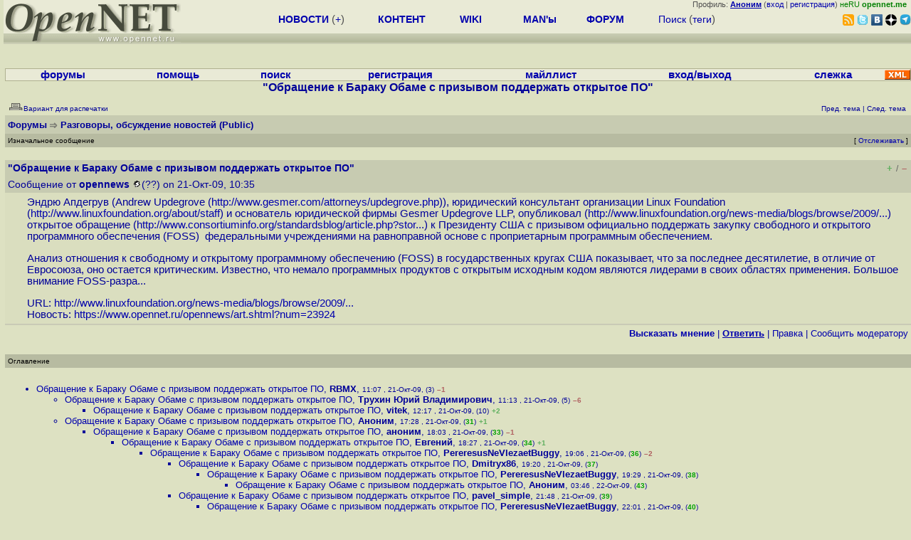

--- FILE ---
content_type: text/html; charset=koi8-r
request_url: https://www.opennet.ru/openforum/vsluhforumID3/60125.html?n=OneROFL
body_size: 15308
content:
<HTML>
<HEAD>
<META HTTP-EQUIV="Content-Type" CONTENT="text/html; charset=koi8-r">
<META HTTP-EQUIV="Expires" CONTENT="Tue, 04 Dec 1996 21:00:00 GMT">
<META HTTP-EQUIV="Pragma" CONTENT="no-cache">
<TITLE>
forum.opennet.ru  - "Обращение к Бараку Обаме с призывом поддержать открытое ПО" (30)
</TITLE>
<!-- Required Marker-->

   <link rel="alternate" type="application/rss+xml" href="/cgi-bin/openforum/rss_forum.cgi?forum=vsluhforumID3&om=60125" title="OpenNet Forum RSS">
   <script language="JavaScript" src="/openforum2.js"></script>
   <script language="JavaScript" src="/td_hl.js"></script>
<link REL="stylesheet" href="/openforum2.css" type="text/css">
</HEAD>

<BODY BGCOLOR="#DDE1C2" TEXT="#505050">
<LINK REL="stylesheet" href="/opennet4.css" type="text/css">
<!--htdig_noindex-->
<FORM method="get" action="https://www.opennet.ru/search.shtml">
<aside>
<div style="width: 100%; text-align: right; font-size: 70%; background: #E9EAD6; margin-bottom:-10px;">
Профиль: <b><a href="/~" rel="nofollow" title="/~ - сводная страница участника"><u>Аноним</u></a></b> (<a href="https://www.opennet.ru/cgi-bin/openforum/vsluhboard.cgi?az=login">вход</a> | <a href="https://www.opennet.ru/cgi-bin/openforum/vsluhboard.cgi?az=user_register">регистрация</a>) <span style="color: green;" title="точка входа через CDN Cloudflare без домена RU">неRU <b>opennet.me</b>&nbsp;&nbsp;</span>

</div>

<TABLE BORDER=0 CELLSPACING=0 CELLPADDING=0 WIDTH="100%">
<TR>
<TD width=300 VALIGN="BOTTOM" BGCOLOR="#E9EAD6" style="background: #E9EAD6 url('/back.gif') repeat-x bottom left">
<A HREF="/"><IMG SRC="/opennet2.gif" HEIGHT=60 WIDTH=249 ALT="The OpenNET Project" BORDER="0"></A><br>
</TD>
<TD WIDTH=100 ALIGN=CENTER BGCOLOR="#E9EAD6" style="background: #E9EAD6 url('/back.gif') repeat-x bottom left">

</TD><TD WIDTH=50% ALIGN=CENTER BGCOLOR="#E9EAD6" style="background: #E9EAD6 url('/back.gif') repeat-x bottom left;padding-bottom:10px;">
<table width="100%" border=0>
<tr>
<td width="22%">
 <A HREF="https://www.opennet.ru/opennews/" class="h"><b>НОВОСТИ</b></A> (<a href="https://www.opennet.ru/news/opennet.shtml" class="h">+</a>)
</td><td width="18%%">
  <A HREF="https://www.opennet.ru/mp/" class="h"><b>КОНТЕНТ</b></A>
</td><td width="14%">
  <A HREF="http://wiki.opennet.ru" class="h"><b>WIKI</b></A>
</td><td width="14%">
   <A HREF="https://www.opennet.ru/man.shtml" class="h"><b>MAN'ы</b></A>
</td><td width="16%">
   <A HREF="https://www.opennet.ru/forum/" class="h"><b>ФОРУМ</b></A>
</td><td width="16%">
<A HREF="https://www.opennet.ru/search.shtml" class="h" onMouseOver="document.getElementById('form12').style.display='block';">Поиск</A>&nbsp;(<A HREF="https://www.opennet.ru/keywords/" class="h">теги</A>)
<INPUT id="form12" style="display: none;" type="text" size="10" name="words" value="" title='для поиска в google наберите "g фраза"'>
</td></tr>
</table>

</TD><TD align=right WIDTH=20% BGCOLOR="#E9EAD6" style="background: #E9EAD6 url('/back.gif') repeat-x bottom left;padding-bottom:5px;">

<a href="https://www.opennet.ru/opennews/opennews_all_utf.rss"><img src="/img/rss.png" height="16" width="16" alt="RSS" title="RSS" border="0"></a>&nbsp;<a href="https://twitter.com/opennetru"><img src="/twitter.png" height="16" width="16" alt="twitter" title="Twitter" border="0"></a>&nbsp;<a href="https://vk.com/opennet"><img src="/img/vkontakte.gif" height="16" width="16" title="ВКонтакте" border="0"></a>&nbsp;<a href="https://zen.yandex.ru/opennet"><img src="/img/zen.png" height="16" width="16" title="Yandex Zen" border="0"></a><!--&nbsp;<a href="https://www.facebook.com/OpenNet.News/"><img src="/img/facebook.gif" height="16" width="16" title="Facebook" border="0"></a>-->&nbsp;<a href="https://telegram.space/opennet_ru"><img src="/img/telegram2.png" height="16" width="16" title="Telegram" border="0"></a>
</TABLE>
</aside>

<style>
    .hdr_mobile {
	text-align: center; 
	display: none;
	margin: 0px;
	padding: 0px;
    }
</style>
<div class=hdr_mobile>
<div style="margin-left: auto; margin-right: auto; width: 100%; height: 70px; border:1px solid #b0b190; min-width: 360px; max-width: 600px; background: #E9EAD6 url('/back.gif') repeat-x bottom left;">
<div style="float:left; width: 249px; height: 60px; margin-top: 10px;">
<A HREF="/"><IMG SRC="/opennet2_lite.gif" style="height: 60px; width: 249px; border: 1px;" ALT="The OpenNET Project / Index page"></A>
</div>
<div style="float: left; text-align: center; height: 70px; width: 331px; padding: 5px; margin-left: 10px;">
<br><small>[ <a href="/opennews/">новости</a>&nbsp;/<a href="/opennews/?full_lines=15&amp;lines=15&amp;mid_lines=00">+++</a> | <a href="/forum/">форум</a> | <a href="/keywords/">теги</a>
| <a href="tg://resolve?domain=opennet_ru"><img src="/img/telegram2.png" height="16" width="16" title="Telegram" border="0" style="margin-bottom: -4px;"></a>
]</small>
</div>
</div>
</div>
<div style="clear: both;"></div>


<div style="float: left; width: 279; text-align: left;padding-right: 60px;" id=adv>
</div>
<div style="padding-top: 0px;position:absolute;left:50%;margin-left:-235px;width:470px;" id=adv2>
</div>
<div style="width: 279;float: right;" id=adv3>
</div>
<div style="clear: both;"></div>
<br>
</FORM>
<!--/htdig_noindex-->


<!-- Required Marker-->
<CENTER>

<TABLE BORDER=0 CELLSPACING=0 CELLPADDING=1 BGCOLOR="#B0B190" WIDTH="100%">
<TR><TD>
<TABLE BORDER=0 CELLSPACING=0 CELLPADDING=0 BGCOLOR="#E9EAD6" ALIGN=CENTER WIDTH="100%">
<tr align=center>
<td><b><a href=/cgi-bin/openforum/vsluhboard.cgi?az=mark&forum=>форумы</a></b>&nbsp;</td>
<td><b><a href=/cgi-bin/openforum/vsluhboard.cgi?az=help>помощь</a></b>&nbsp;</td>
<td><b><a href="/cgi-bin/opennet/ks_nick.cgi">поиск</a></b>&nbsp;</td>
<td><b><a href=/cgi-bin/openforum/vsluhboard.cgi?az=user_register>регистрация</a></b>&nbsp;</td>
<td><b><a href=/opennews/subscribe.shtml>майллист</a></b>&nbsp;</td>
<td><b><a href=/cgi-bin/openforum/vsluhboard.cgi?az=login>вход/выход</a></b>&nbsp;</td>
<td><b><a href="/cgi-bin/openforum/bv.cgi" title="Слежение за новыми сообщениями в избранных нитях">слежка</a></b>&nbsp;</td>
<td width="36"><a href="/cgi-bin/openforum/vsluhboard.cgi?az=help#rss"><img src="/xml.gif" height="14" width="36" alt="RSS" border="0"></img></a></td>
</tr>
</table>
</td></tr>
</table>
<!-- Required Marker-->

<!-- Required Marker-->
<font size="3" color="#000099">
<b>"Обращение к Бараку Обаме с призывом поддержать открытое ПО"</b>
</font>
<!-- Required Marker-->

   <TABLE BORDER="0" WIDTH="100%" cellspacing="0" cellpadding="4">
   <TR><TD ALIGN="LEFT" VALIGN="BOTTOM" COLSPAN="2" bgcolor="#DDE1C2">
   <a href="https://www.opennet.ru/cgi-bin/openforum/vsluhboard.cgi?az=printer_format&om=60125&forum=vsluhforumID3"><img
   src="/openforum/Images/printer_friendly.gif" align="bottom" border="0"><font 
   SIZE="1"  
   color="#000099">Вариант для распечатки</font></a></TD>
   <TD ALIGN="RIGHT" VALIGN="BOTTOM" COLSPAN="2" BGCOLOR="#DDE1C2">
   <font color="#000099" size="1">
   <font color="#FF0000"><b></b></font>&nbsp;
   <br><font size="1" color="#000099" >
   <a href="https://www.opennet.ru/cgi-bin/openforum/vsluhboard.cgi?forum=vsluhforumID3&mark=60125&az=previous_topic&archive=&arc_date="><font 
   size="1" color="#000099" >Пред. тема</font></a> |
   <a href="https://www.opennet.ru/cgi-bin/openforum/vsluhboard.cgi?forum=vsluhforumID3&mark=60125&az=next_topic&archive=&arc_date="><font 
   size="1" color="#000099" >След. тема</font></a></font>&nbsp;</FONT></TD></TR>
      <TR><TH COLSPAN="4" ALIGN="LEFT" VALIGN="BOTTOM" BGCOLOR="#C7CBB1">
            <a href="https://www.opennet.ru/cgi-bin/openforum/vsluhboard.cgi"><font 
         color="#000099" size="2">Форумы</font></a>
         <img src="/openforum/Images/dir.gif" alt=""> 
      <a href="https://www.opennet.ru/cgi-bin/openforum/vsluhboard.cgi?az=list&forum=vsluhforumID3&archive=&arc_date="><font 
         color="#000099" size="2">Разговоры, обсуждение новостей</FONT></a> <font 
         color="#000099" size="2">(Public)</font>
         </TH></TR>
      <TR BGCOLOR="#B7BBA1">
      <TD ALIGN="LEFT" COLSPAN="2">
      <font SIZE="1" color="#000000">
      Изначальное сообщение</font></TD>
      <TD ALIGN="RIGHT" COLSPAN="2">
      <font SIZE="1" color="#000000">
      [ <a href="/cgi-bin/openforum/bv.cgi?act_add_thread=1&new_forum=vsluhforumID3&new_om=60125" title="Пометка нити для уведомления о новых сообщениях">Отслеживать</a> ] 
      </font></TD>
      </TR></TABLE>
<br>


      <TABLE BORDER="0" WIDTH="100%" CELLPADDING="4" Cellspacing="0"><TR id="m0"><TD class=fhdr colspan=2>
    <a name="0"></a> <b>"Обращение к Бараку Обаме с призывом поддержать открытое ПО"</b> &nbsp;<script>s_n(414326100,'vsluhforumID3')</script></TD><TD class=fhdr2><span id="vt_2_3_60125_0" class=vt_d2><a href="#" onClick="return o_vote('2_3_60125_0',1);" title="Нравится"><span class=vt_p>+</span></a>/<a href="#" onClick="return o_vote('2_3_60125_0',-1);" title="Не нравится"><span class=vt_m>&ndash;</span></a></span></TD></TR>
    <TR><TD class=fhdr colspan=3>Сообщение от <b>opennews</b> <a href="/cgi-bin/opennet/ks_nick.cgi?mask=opennews"><IMG SRC="/openforum/Images/user_profiles.gif" border="0"></a>(??) on 21-Окт-09,&nbsp;10:35&nbsp;</td></tr>
    <TR><TD class=ftxt colspan=3>
<blockquote>
Эндрю Апдегрув (Andrew Updegrove (<a href="http://www.gesmer.com/attorneys/updegrove.php">http://www.gesmer.com/attorneys/updegrove.php</a>)), юридический консультант организации Linux Foundation (<a href="http://www.linuxfoundation.org/about/staff">http://www.linuxfoundation.org/about/staff</a>) и основатель юридической фирмы Gesmer Updegrove LLP, опубликовал (<a href="http://www.linuxfoundation.org/news-media/blogs/browse/2009/10/it&#037;E2&#037;80&#037;99s-time-obama-come-out-foss">http://www.linuxfoundation.org/news-media/blogs/browse/2009/...</a>) открытое обращение (<a href="http://www.consortiuminfo.org/standardsblog/article.php?story=20091020050110241">http://www.consortiuminfo.org/standardsblog/article.php?stor...</a>) к Президенту США c призывом официально поддержать закупку свободного и открытого программного обеспечения (FOSS)&nbsp;&nbsp;федеральными учреждениями на равноправной основе с проприетарным программным обеспечением. <p><p>Анализ отношения к свободному и открытому программному обеспечению (FOSS) в государственных кругах США показывает, что за последнее десятилетие, в отличие от Евросоюза, оно остается критическим. Известно, что немало программных продуктов с открытым исходным кодом являются лидерами в своих областях применения. Большое внимание FOSS-разра...<p>URL: <a href="http://www.linuxfoundation.org/news-media/blogs/browse/2009/10/it&#037;E2&#037;80&#037;99s-time-obama-come-out-foss">http://www.linuxfoundation.org/news-media/blogs/browse/2009/...</a><br>Новость: <a href="https://www.opennet.ru/opennews/art.shtml?num=23924">https://www.opennet.ru/opennews/art.shtml?num=23924</a><br>
</blockquote>
</TD></TR>
    <TR><TD class=fctl colspan=3> <a href="/cgi-bin/openforum/vsluhboard.cgi?az=post&forum=vsluhforumID3&om=60125&omm=0"><b>Высказать мнение</b></a> | <a href="/cgi-bin/openforum/vsluhboard.cgi?quote=not_empty&az=post&forum=vsluhforumID3&om=60125&omm=0"><b><u>Ответить</u></b></a> | <a href="/cgi-bin/openforum/vsluhboard.cgi?az=edit&forum=vsluhforumID3&om=60125&omm=0">Правка</a> | <a href="/cgi-bin/openforum/vsluhboard.cgi?az=to_moderator&forum=vsluhforumID3&om=60125&omm=0">Cообщить модератору</a> </TD></TR></TABLE>
      <br>
         <TABLE BORDER="0" WIDTH="100%" cellspacing="0" cellpadding="4">
         <TR BGCOLOR="#B7BBA1">
         <TD ALIGN="LEFT">
         <font SIZE="1" color="#000000">
         <a name="TOP"></a>Оглавление</font></TD></TR></TABLE>
         <br><TABLE 
         BORDER="0" WIDTH="100%" cellspacing="0" cellpadding="4">
         <TR><TD ALIGN="LEFT" COLSPAN="2">
         <font SIZE="2" color="#000099">
         <ul>

            	    <li id="t3"><a href="#3">Обращение к Бараку Обаме с призывом поддержать открытое ПО</a>,
            	    <b>RBMX</b>, <font size="1">11:07&nbsp;, 21-Окт-09, (3)</font> <span class=vt_mm title="всего: +2/-3">&ndash;1</span> 
	    	    &nbsp;<script>s_n(414328020,'vsluhforumID3')</script></li><ul>

            	    <li id="t5"><a href="#5">Обращение к Бараку Обаме с призывом поддержать открытое ПО</a>,
            	    <b>Трухин Юрий Владимирович</b>, <font size="1">11:13&nbsp;, 21-Окт-09, (5)</font> <span class=vt_mm title="всего: +1/-7">&ndash;6</span> 
		    &nbsp;<script>s_n(414328380,'vsluhforumID3')</script></li><ul>

            	    <li id="t10"><a href="#10">Обращение к Бараку Обаме с призывом поддержать открытое ПО</a>,
            	    <b>vitek</b>, <font size="1">12:17&nbsp;, 21-Окт-09, (10)</font> <span class=vt_pp title="всего: +2/-0">+2</span> 
		    &nbsp;<script>s_n(414332220,'vsluhforumID3')</script></li></ul>

            	    <li id="t31"><a href="#31">Обращение к Бараку Обаме с призывом поддержать открытое ПО</a>,
            	    <b>Аноним</b>, <font size="1">17:28&nbsp;, 21-Окт-09, (<font color="#00A000"><b>31</b></font>)</font> <span class=vt_pp title="всего: +1/-0">+1</span> 
		    &nbsp;<script>s_n(414350880,'vsluhforumID3')</script></li><ul>

            	    <li id="t33"><a href="#33">Обращение к Бараку Обаме с призывом поддержать открытое ПО</a>,
            	    <b>аноним</b>, <font size="1">18:03&nbsp;, 21-Окт-09, (<font color="#00A000"><b>33</b></font>)</font> <span class=vt_mm title="всего: +0/-1">&ndash;1</span> 
		    &nbsp;<script>s_n(414352980,'vsluhforumID3')</script></li><ul>

            	    <li id="t34"><a href="#34">Обращение к Бараку Обаме с призывом поддержать открытое ПО</a>,
            	    <b>Евгений</b>, <font size="1">18:27&nbsp;, 21-Окт-09, (<font color="#00A000"><b>34</b></font>)</font> <span class=vt_pp title="всего: +1/-0">+1</span> 
		    &nbsp;<script>s_n(414354420,'vsluhforumID3')</script></li><ul>

            	    <li id="t36"><a href="#36">Обращение к Бараку Обаме с призывом поддержать открытое ПО</a>,
            	    <b>PereresusNeVlezaetBuggy</b>, <font size="1">19:06&nbsp;, 21-Окт-09, (<font color="#00A000"><b>36</b></font>)</font> <span class=vt_mm title="всего: +0/-2">&ndash;2</span> 
		    &nbsp;<script>s_n(414356760,'vsluhforumID3')</script></li><ul>

            	    <li id="t37"><a href="#37">Обращение к Бараку Обаме с призывом поддержать открытое ПО</a>,
            	    <b>Dmitryx86</b>, <font size="1">19:20&nbsp;, 21-Окт-09, (<font color="#00A000"><b>37</b></font>)</font>
		    &nbsp;<script>s_n(414357600,'vsluhforumID3')</script></li><ul>

            	    <li id="t38"><a href="#38">Обращение к Бараку Обаме с призывом поддержать открытое ПО</a>,
            	    <b>PereresusNeVlezaetBuggy</b>, <font size="1">19:29&nbsp;, 21-Окт-09, (<font color="#00A000"><b>38</b></font>)</font>
		    &nbsp;<script>s_n(414358140,'vsluhforumID3')</script></li><ul>

            	    <li id="t43"><a href="#43">Обращение к Бараку Обаме с призывом поддержать открытое ПО</a>,
            	    <b>Аноним</b>, <font size="1">03:46&nbsp;, 22-Окт-09, (<font color="#00A000"><b>43</b></font>)</font>
		    &nbsp;<script>s_n(414387960,'vsluhforumID3')</script></li></ul>
</ul>

            	    <li id="t39"><a href="#39">Обращение к Бараку Обаме с призывом поддержать открытое ПО</a>,
            	    <b>pavel_simple</b>, <font size="1">21:48&nbsp;, 21-Окт-09, (<font color="#00A000"><b>39</b></font>)</font>
		    &nbsp;<script>s_n(414366480,'vsluhforumID3')</script></li><ul>

            	    <li id="t40"><a href="#40">Обращение к Бараку Обаме с призывом поддержать открытое ПО</a>,
            	    <b>PereresusNeVlezaetBuggy</b>, <font size="1">22:01&nbsp;, 21-Окт-09, (<font color="#00A000"><b>40</b></font>)</font>
		    &nbsp;<script>s_n(414367260,'vsluhforumID3')</script></li><ul>

            	    <li id="t41"><a href="#41">Обращение к Бараку Обаме с призывом поддержать открытое ПО</a>,
            	    <b>pavel_simple</b>, <font size="1">22:06&nbsp;, 21-Окт-09, (<font color="#00A000"><b>41</b></font>)</font>
		    &nbsp;<script>s_n(414367560,'vsluhforumID3')</script></li><ul>

            	    <li id="t44"><a href="#44">Обращение к Бараку Обаме с призывом поддержать открытое ПО</a>,
            	    <b>PereresusNeVlezaetBuggy</b>, <font size="1">10:56&nbsp;, 22-Окт-09, (<font color="#00A000"><b>44</b></font>)</font>
		    &nbsp;<script>s_n(414413760,'vsluhforumID3')</script></li></ul>
</ul>
</ul>
</ul>
</ul>
</ul>
</ul>
</ul>

            	    <li id="t4"><a href="#4">Обращение к Бараку Обаме с призывом поддержать открытое ПО</a>,
            	    <b>Zenitur</b>, <font size="1">11:09&nbsp;, 21-Окт-09, (4)</font> <span class=vt_pp title="всего: +4/-0">+4</span> 
	    	    &nbsp;<script>s_n(414328140,'vsluhforumID3')</script></li><ul>

            	    <li id="t8"><a href="#8">Обращение к Бараку Обаме с призывом поддержать открытое ПО</a>,
            	    <b>Klim</b>, <font size="1">11:33&nbsp;, 21-Окт-09, (8)</font>
		    &nbsp;<script>s_n(414329580,'vsluhforumID3')</script></li><ul>

            	    <li id="t35"><a href="#35">Обращение к Бараку Обаме с призывом поддержать открытое ПО</a>,
            	    <b>Евгений</b>, <font size="1">18:28&nbsp;, 21-Окт-09, (<font color="#00A000"><b>35</b></font>)</font> <span class=vt_pp title="всего: +1/-0">+1</span> 
		    &nbsp;<script>s_n(414354480,'vsluhforumID3')</script></li></ul>

            	    <li id="t9"><a href="#9">Обращение к Бараку Обаме с призывом поддержать открытое ПО</a>,
            	    <b>Аноним</b>, <font size="1">11:33&nbsp;, 21-Окт-09, (9)</font> <span class=vt_pp title="всего: +3/-0">+3</span> 
		    &nbsp;<script>s_n(414329580,'vsluhforumID3')</script></li>
            	    <li id="t46"><a href="#46">Обращение к Бараку Обаме с призывом поддержать открытое ПО</a>,
            	    <b>Andrey Mitrofanov</b>, <font size="1">12:23&nbsp;, 23-Окт-09, (<font color="#00A000"><b>46</b></font>)</font>
		    &nbsp;<script>s_n(414505380,'vsluhforumID3')</script></li></ul>

            	    <li id="t7"><a href="#7">Эндрю Апдегрув пред лицем батюшки Орака Бабамы челом бьет</a>,
            	    <b>аноним</b>, <font size="1">11:29&nbsp;, 21-Окт-09, (7)</font> <span class=vt_mm title="всего: +0/-1">&ndash;1</span> 
	    	    &nbsp;<script>s_n(414329340,'vsluhforumID3')</script></li><ul>

            	    <li id="t12"><a href="#12">Эндрю Апдегрув пред лицем батюшки Орака Бабамы челом бьет</a>,
            	    <b>vitek</b>, <font size="1">12:30&nbsp;, 21-Окт-09, (12)</font> <span class=vt_pp title="всего: +1/-0">+1</span> 
		    &nbsp;<script>s_n(414333000,'vsluhforumID3')</script></li><ul>

            	    <li id="t23"><a href="#23">Эндрю Апдегрув пред лицем батюшки Орака Бабамы челом бьет</a>,
            	    <b>Аноним</b>, <font size="1">15:53&nbsp;, 21-Окт-09, (23)</font> <span class=vt_mm title="всего: +0/-2">&ndash;2</span> 
		    &nbsp;<script>s_n(414345180,'vsluhforumID3')</script></li></ul>
</ul>

            	    <li id="t14"><a href="#14">Обращение к Бараку Обаме с призывом поддержать открытое ПО</a>,
            	    <b>Jordan</b>, <font size="1">12:47&nbsp;, 21-Окт-09, (14)</font> <span class=vt_pp title="всего: +3/-1">+2</span> 
	    	    &nbsp;<script>s_n(414334020,'vsluhforumID3')</script></li><ul>

            	    <li id="t15"><a href="#15">Обращение к Бараку Обаме с призывом поддержать открытое ПО</a>,
            	    <b>pigmalion</b>, <font size="1">12:57&nbsp;, 21-Окт-09, (15)</font>
		    &nbsp;<script>s_n(414334620,'vsluhforumID3')</script></li></ul>

            	    <li id="t21"><a href="#21">Обращение к Бараку Обаме с призывом поддержать открытое ПО</a>,
            	    <b>Square</b>, <font size="1">13:34&nbsp;, 21-Окт-09, (21)</font>
	    	    &nbsp;<script>s_n(414336840,'vsluhforumID3')</script></li>
            	    <li id="t26"><a href="#26">Обращение к Бараку Обаме с призывом поддержать открытое ПО</a>,
            	    <b>XoRe</b>, <font size="1">16:19&nbsp;, 21-Окт-09, (26)</font> <span class=vt_pp title="всего: +1/-0">+1</span> 
	    	    &nbsp;<script>s_n(414346740,'vsluhforumID3')</script></li><ul>

            	    <li id="t27"><a href="#27">Обращение к Бараку Обаме с призывом поддержать открытое ПО</a>,
            	    <b>PereresusNeVlezaetBuggy</b>, <font size="1">16:28&nbsp;, 21-Окт-09, (<font color="#00A000"><b>27</b></font>)</font> <span class=vt_pp title="всего: +1/-0">+1</span> 
		    &nbsp;<script>s_n(414347280,'vsluhforumID3')</script></li></ul>

            	    <li id="t28"><a href="#28">Обращение к Бараку Обаме с призывом поддержать открытое ПО</a>,
            	    <b>dq0s4y71</b>, <font size="1">16:28&nbsp;, 21-Окт-09, (<font color="#00A000"><b>28</b></font>)</font>
	    	    &nbsp;<script>s_n(414347280,'vsluhforumID3')</script></li>
            	    <li id="t32"><a href="#32">Обращение к Бараку Обаме с призывом поддержать открытое ПО</a>,
            	    <b>Аноним</b>, <font size="1">17:56&nbsp;, 21-Окт-09, (<font color="#00A000"><b>32</b></font>)</font>
	    	    &nbsp;<script>s_n(414352560,'vsluhforumID3')</script></li>
            	    <li id="t45"><a href="#45">Обращение к Бараку Обаме с призывом поддержать открытое ПО</a>,
            	    <b>OneROFL</b>, <font size="1">16:52&nbsp;, 22-Окт-09, (<font color="#00A000"><b>45</b></font>)</font>
	    	    &nbsp;<script>s_n(414435120,'vsluhforumID3')</script></li></ul>

         </font></TD></TR></TABLE><p>
         <TABLE BORDER="0" WIDTH="100%" cellspacing="0" cellpadding="4">
         <TR><TD ALIGN="right" COLSPAN="2">
         </TD></TR></TABLE><TABLE BORDER="0" WIDTH="100%" 
         cellspacing="0" cellpadding="4">
         <TR BGCOLOR="#B7BBA1">
         <TD ALIGN="LEFT">
         <font SIZE="1" color="#000000">
         Сообщения по теме
         </font></TD>
         <TD ALIGN="RIGHT" style="font-size: 70%;">[<a href="https://www.opennet.ru/cgi-bin/openforum/vsluhboard.cgi?az=ubb_mode&type=ubb" title="Режим вывода ответов последоватльным списком">Сортировка по времени</a> | <a href="/cgi-bin/openforum/rss_forum.cgi?forum=vsluhforumID3&om=60125" style="color: rgb(255, 102, 0);">RSS</a>]</TD></TR></TABLE><br><br><TABLE BORDER="0" WIDTH="100%" CELLPADDING="4" Cellspacing="0"><TR id="m3"><TD class=fhdr colspan=2>
    <a name="3"></a>3.  <b>"Обращение к Бараку Обаме с призывом поддержать открытое ПО"</b> &nbsp;<script>s_n(414328020,'vsluhforumID3')</script></TD><TD class=fhdr2><span id="vt_2_3_60125_3" class=vt_d2><span class=vt_mm title="всего: +2/-3">&ndash;1</span> <a href="#" onClick="return o_vote('2_3_60125_3',1);" title="Нравится"><span class=vt_p>+</span></a>/<a href="#" onClick="return o_vote('2_3_60125_3',-1);" title="Не нравится"><span class=vt_m>&ndash;</span></a></span></TD></TR>
    <TR><TD class=fhdr colspan=3>Сообщение от <b>RBMX</b> <a href="/cgi-bin/opennet/ks_nick.cgi?mask=RBMX"><IMG SRC="/openforum/Images/user_profiles.gif" border="0"></a> on 21-Окт-09,&nbsp;11:07&nbsp;</td></tr>
    <TR><TD class=ftxt colspan=3>
<blockquote>
т.е. он от лица всех этих <a href="http://www.linuxfoundation.org/about/members">http://www.linuxfoundation.org/about/members</a> скромняг выступает? Они типа тому же госсектору ничего продать не могут что ли? Сами же небось мечтают о сладком vendor lock-in.<br>
</blockquote>
</TD></TR>
    <TR><TD class=fctl colspan=3> <a href="/cgi-bin/openforum/vsluhboard.cgi?az=post&forum=vsluhforumID3&om=60125&omm=3"><b>Высказать мнение</b></a> | <a href="/cgi-bin/openforum/vsluhboard.cgi?quote=not_empty&az=post&forum=vsluhforumID3&om=60125&omm=3"><b><u>Ответить</u></b></a> | <a href="/cgi-bin/openforum/vsluhboard.cgi?az=edit&forum=vsluhforumID3&om=60125&omm=3">Правка</a> | <a href="#TOP" onClick="hl(['t3','m3'])">Наверх</a> | <a href="/cgi-bin/openforum/vsluhboard.cgi?az=to_moderator&forum=vsluhforumID3&om=60125&omm=3">Cообщить модератору</a> </TD></TR></TABLE><br><TABLE BORDER="0" WIDTH="100%" CELLPADDING="4" Cellspacing="0"><tr><td rowspan="5" width="18"><img src="/openforum/Images/blank.gif" width="18" height="10"></td></tr><TR id="m5"><TD class=fhdr colspan=2>
    <a name="5"></a>5.  <b>"Обращение к Бараку Обаме с призывом поддержать открытое ПО"</b> &nbsp;<script>s_n(414328380,'vsluhforumID3')</script></TD><TD class=fhdr2><span id="vt_2_3_60125_5" class=vt_d2><span class=vt_mm title="всего: +1/-7">&ndash;6</span> <a href="#" onClick="return o_vote('2_3_60125_5',1);" title="Нравится"><span class=vt_p>+</span></a>/<a href="#" onClick="return o_vote('2_3_60125_5',-1);" title="Не нравится"><span class=vt_m>&ndash;</span></a></span></TD></TR>
    <TR><TD class=fhdr colspan=3>Сообщение от <b>Трухин Юрий Владимирович</b> <a href="/cgi-bin/opennet/ks_nick.cgi?mask=%F4%D2%D5%C8%C9%CE%20%E0%D2%C9%CA%20%F7%CC%C1%C4%C9%CD%C9%D2%CF%D7%C9%DE"><IMG SRC="/openforum/Images/user_profiles.gif" border="0"></a> on 21-Окт-09,&nbsp;11:13&nbsp;</td></tr>
    <TR><TD class=ftxt colspan=3>
<blockquote>
+100<br>
</blockquote>
</TD></TR>
    <TR><TD class=fctl colspan=3> <a href="/cgi-bin/openforum/vsluhboard.cgi?az=post&forum=vsluhforumID3&om=60125&omm=5"><b>Высказать мнение</b></a> | <a href="/cgi-bin/openforum/vsluhboard.cgi?quote=not_empty&az=post&forum=vsluhforumID3&om=60125&omm=5"><b><u>Ответить</u></b></a> | <a href="/cgi-bin/openforum/vsluhboard.cgi?az=edit&forum=vsluhforumID3&om=60125&omm=5">Правка</a> | <a href="#TOP" onClick="hl(['t5','m5'])">Наверх</a> | <a href="/cgi-bin/openforum/vsluhboard.cgi?az=to_moderator&forum=vsluhforumID3&om=60125&omm=5">Cообщить модератору</a> </TD></TR></TABLE><br><TABLE BORDER="0" WIDTH="100%" CELLPADDING="4" Cellspacing="0"><tr><td rowspan="5" width="36"><img src="/openforum/Images/blank.gif" width="36" height="10"></td></tr><TR id="m10"><TD class=fhdr colspan=2>
    <a name="10"></a>10.  <b>"Обращение к Бараку Обаме с призывом поддержать открытое ПО"</b> &nbsp;<script>s_n(414332220,'vsluhforumID3')</script></TD><TD class=fhdr2><span id="vt_2_3_60125_10" class=vt_d2><span class=vt_pp title="всего: +2/-0">+2</span> <a href="#" onClick="return o_vote('2_3_60125_10',1);" title="Нравится"><span class=vt_p>+</span></a>/<a href="#" onClick="return o_vote('2_3_60125_10',-1);" title="Не нравится"><span class=vt_m>&ndash;</span></a></span></TD></TR>
    <TR><TD class=fhdr colspan=3>Сообщение от <b>vitek</b> <a href="/cgi-bin/opennet/ks_nick.cgi?mask=vitek"><IMG SRC="/openforum/Images/user_profiles.gif" border="0"></a>(??) on 21-Окт-09,&nbsp;12:17&nbsp;</td></tr>
    <TR><TD class=ftxt colspan=3>
<blockquote>
да хоть 200.<br>какой конкретно продукт (хотя бы для примера) они (linux foundation) могут vendor lock-in?<p>хотя.. студенту из мс это знать не полагается, главное что могут. :-D <p>зы:<br>мс ещё не входит в linux foundation?<br>а то там vendor_lock-in'инщиков (<a href="http://www.linuxfoundation.org/about/members">http://www.linuxfoundation.org/about/members</a>) хоть отбавляй.<br>ща все как договорятся, да как за'vendor_lock-in'ят и крантец винде.<br>
</blockquote>
</TD></TR>
    <TR><TD class=fctl colspan=3> <a href="/cgi-bin/openforum/vsluhboard.cgi?az=post&forum=vsluhforumID3&om=60125&omm=10"><b>Высказать мнение</b></a> | <a href="/cgi-bin/openforum/vsluhboard.cgi?quote=not_empty&az=post&forum=vsluhforumID3&om=60125&omm=10"><b><u>Ответить</u></b></a> | <a href="/cgi-bin/openforum/vsluhboard.cgi?az=edit&forum=vsluhforumID3&om=60125&omm=10">Правка</a> | <a href="#TOP" onClick="hl(['t10','m10'])">Наверх</a> | <a href="/cgi-bin/openforum/vsluhboard.cgi?az=to_moderator&forum=vsluhforumID3&om=60125&omm=10">Cообщить модератору</a> </TD></TR></TABLE><br><TABLE BORDER="0" WIDTH="100%" CELLPADDING="4" Cellspacing="0"><tr><td rowspan="5" width="18"><img src="/openforum/Images/blank.gif" width="18" height="10"></td></tr><TR id="m31"><TD class=fhdr colspan=2>
    <a name="31"></a><font color="#00A000"><b>31</b></font>.  <b>"Обращение к Бараку Обаме с призывом поддержать открытое ПО"</b> &nbsp;<script>s_n(414350880,'vsluhforumID3')</script></TD><TD class=fhdr2><span id="vt_2_3_60125_31" class=vt_d2><span class=vt_pp title="всего: +1/-0">+1</span> <a href="#" onClick="return o_vote('2_3_60125_31',1);" title="Нравится"><span class=vt_p>+</span></a>/<a href="#" onClick="return o_vote('2_3_60125_31',-1);" title="Не нравится"><span class=vt_m>&ndash;</span></a></span></TD></TR>
    <TR><TD class=fhdr colspan=3>Сообщение от <b>Аноним</b> <a href="/cgi-bin/opennet/ks_nick.cgi?mask=%E1%CE%CF%CE%C9%CD"><IMG SRC="/openforum/Images/user_profiles.gif" border="0"></a>(??) on 21-Окт-09,&nbsp;17:28&nbsp;</td></tr>
    <TR><TD class=ftxt colspan=3>
<blockquote>
Интересно как же это сделать vendor lock-in на базе СПО. Научите!<br>
</blockquote>
</TD></TR>
    <TR><TD class=fctl colspan=3> <a href="/cgi-bin/openforum/vsluhboard.cgi?az=post&forum=vsluhforumID3&om=60125&omm=31"><b>Высказать мнение</b></a> | <a href="/cgi-bin/openforum/vsluhboard.cgi?quote=not_empty&az=post&forum=vsluhforumID3&om=60125&omm=31"><b><u>Ответить</u></b></a> | <a href="/cgi-bin/openforum/vsluhboard.cgi?az=edit&forum=vsluhforumID3&om=60125&omm=31">Правка</a> | <a href="#TOP" onClick="hl(['t31','m31'])">Наверх</a> | <a href="/cgi-bin/openforum/vsluhboard.cgi?az=to_moderator&forum=vsluhforumID3&om=60125&omm=31">Cообщить модератору</a> </TD></TR></TABLE><br><TABLE BORDER="0" WIDTH="100%" CELLPADDING="4" Cellspacing="0"><tr><td rowspan="5" width="36"><img src="/openforum/Images/blank.gif" width="36" height="10"></td></tr><TR id="m33"><TD class=fhdr colspan=2>
    <a name="33"></a><font color="#00A000"><b>33</b></font>.  <b>"Обращение к Бараку Обаме с призывом поддержать открытое ПО"</b> &nbsp;<script>s_n(414352980,'vsluhforumID3')</script></TD><TD class=fhdr2><span id="vt_2_3_60125_33" class=vt_d2><span class=vt_mm title="всего: +0/-1">&ndash;1</span> <a href="#" onClick="return o_vote('2_3_60125_33',1);" title="Нравится"><span class=vt_p>+</span></a>/<a href="#" onClick="return o_vote('2_3_60125_33',-1);" title="Не нравится"><span class=vt_m>&ndash;</span></a></span></TD></TR>
    <TR><TD class=fhdr colspan=3>Сообщение от <b>аноним</b> <a href="/cgi-bin/opennet/ks_nick.cgi?mask=%C1%CE%CF%CE%C9%CD"><IMG SRC="/openforum/Images/user_profiles.gif" border="0"></a> on 21-Окт-09,&nbsp;18:03&nbsp;</td></tr>
    <TR><TD class=ftxt colspan=3>
<blockquote>
<font color=#606060>&gt;Интересно как же это сделать vendor lock-in на базе СПО. Научите!</font><p>1. собираем в кучу полусырые исходники,<br>2. пилим и добавляем ключевую функциональность, работающую только на старших версиях процессоров Intel<p>профит же<br>(наверняка все поняли, о чем речь)<br>
</blockquote>
</TD></TR>
    <TR><TD class=fctl colspan=3> <a href="/cgi-bin/openforum/vsluhboard.cgi?az=post&forum=vsluhforumID3&om=60125&omm=33"><b>Высказать мнение</b></a> | <a href="/cgi-bin/openforum/vsluhboard.cgi?quote=not_empty&az=post&forum=vsluhforumID3&om=60125&omm=33"><b><u>Ответить</u></b></a> | <a href="/cgi-bin/openforum/vsluhboard.cgi?az=edit&forum=vsluhforumID3&om=60125&omm=33">Правка</a> | <a href="#TOP" onClick="hl(['t33','m33'])">Наверх</a> | <a href="/cgi-bin/openforum/vsluhboard.cgi?az=to_moderator&forum=vsluhforumID3&om=60125&omm=33">Cообщить модератору</a> </TD></TR></TABLE><br><TABLE BORDER="0" WIDTH="100%" CELLPADDING="4" Cellspacing="0"><tr><td rowspan="5" width="54"><img src="/openforum/Images/blank.gif" width="54" height="10"></td></tr><TR id="m34"><TD class=fhdr colspan=2>
    <a name="34"></a><font color="#00A000"><b>34</b></font>.  <b>"Обращение к Бараку Обаме с призывом поддержать открытое ПО"</b> &nbsp;<script>s_n(414354420,'vsluhforumID3')</script></TD><TD class=fhdr2><span id="vt_2_3_60125_34" class=vt_d2><span class=vt_pp title="всего: +1/-0">+1</span> <a href="#" onClick="return o_vote('2_3_60125_34',1);" title="Нравится"><span class=vt_p>+</span></a>/<a href="#" onClick="return o_vote('2_3_60125_34',-1);" title="Не нравится"><span class=vt_m>&ndash;</span></a></span></TD></TR>
    <TR><TD class=fhdr colspan=3>Сообщение от <b>Евгений</b> <a href="/cgi-bin/opennet/ks_nick.cgi?mask=%E5%D7%C7%C5%CE%C9%CA"><IMG SRC="/openforum/Images/user_profiles.gif" border="0"></a>(??) on 21-Окт-09,&nbsp;18:27&nbsp;</td></tr>
    <TR><TD class=ftxt colspan=3>
<blockquote>
Vendor lock-in - это когда ты не можешь перейти с одного продукта на другой потому что альтернатива не совместима с используемым продуктом, а самой совместимости добиться нелегко, а не по причине что альтернатива отсутствует. В GPL требование открытости исходников лишает возможности сделать vendor lock-in.<br>
</blockquote>
</TD></TR>
    <TR><TD class=fctl colspan=3> <a href="/cgi-bin/openforum/vsluhboard.cgi?az=post&forum=vsluhforumID3&om=60125&omm=34"><b>Высказать мнение</b></a> | <a href="/cgi-bin/openforum/vsluhboard.cgi?quote=not_empty&az=post&forum=vsluhforumID3&om=60125&omm=34"><b><u>Ответить</u></b></a> | <a href="/cgi-bin/openforum/vsluhboard.cgi?az=edit&forum=vsluhforumID3&om=60125&omm=34">Правка</a> | <a href="#TOP" onClick="hl(['t34','m34'])">Наверх</a> | <a href="/cgi-bin/openforum/vsluhboard.cgi?az=to_moderator&forum=vsluhforumID3&om=60125&omm=34">Cообщить модератору</a> </TD></TR></TABLE><br><TABLE BORDER="0" WIDTH="100%" CELLPADDING="4" Cellspacing="0"><tr><td rowspan="5" width="72"><img src="/openforum/Images/blank.gif" width="72" height="10"></td></tr><TR id="m36"><TD class=fhdr colspan=2>
    <a name="36"></a><font color="#00A000"><b>36</b></font>.  <b>"Обращение к Бараку Обаме с призывом поддержать открытое ПО"</b> &nbsp;<script>s_n(414356760,'vsluhforumID3')</script></TD><TD class=fhdr2><span id="vt_2_3_60125_36" class=vt_d2><span class=vt_mm title="всего: +0/-2">&ndash;2</span> <a href="#" onClick="return o_vote('2_3_60125_36',1);" title="Нравится"><span class=vt_p>+</span></a>/<a href="#" onClick="return o_vote('2_3_60125_36',-1);" title="Не нравится"><span class=vt_m>&ndash;</span></a></span></TD></TR>
    <TR><TD class=fhdr colspan=3>Сообщение от <b>PereresusNeVlezaetBuggy</b> <a href="mailto:persgray@REMOVE-THIS-FAKE.gmail.com"><IMG SRC="/openforum/Images/email.gif" border="0" alt="email"></a><a href="/cgi-bin/opennet/ks_nick.cgi?mask=PereresusNeVlezaetBuggy"><IMG SRC="/openforum/Images/user_profiles.gif" border="0"></a>(ok) on 21-Окт-09,&nbsp;19:06&nbsp;</td></tr>
    <TR><TD class=ftxt colspan=3>
<blockquote>
<font color=#606060>&gt;Vendor lock-in - это когда ты не можешь перейти с одного продукта </font><br><font color=#606060>&gt;на другой потому что альтернатива не совместима с используемым продуктом, а </font><br><font color=#606060>&gt;самой совместимости добиться нелегко, а не по причине что альтернатива отсутствует. </font><br><font color=#606060>&gt;В GPL требование открытости исходников лишает возможности сделать vendor lock-in. </font><p>Я бы так не сказал. Ведь тот, кто (допустим) сделает форк, тоже будет вынужден по лицензии публиковать свои изменения. И, как следствие, исходный вендор сможет их к себе интегрировать. То есть, форк не получит никакого преимущества. С другой стороны, если речь идёт о крупном продукте и крупном вендоре, то не так-то легко будет что-то противопоставить чисто с организационной точки зрения. В итоге основные заказчики останутся у этого вендора.<p>Иными словами, везде свои подводные камни.<p>P.S.: Что-то в последнее время за мной наблюдаются сплошные опечатки и оговорки. У кого-нибудь есть рецепты против оных?<br>
</blockquote>
</TD></TR>
    <TR><TD class=fctl colspan=3> <a href="/cgi-bin/openforum/vsluhboard.cgi?az=post&forum=vsluhforumID3&om=60125&omm=36"><b>Высказать мнение</b></a> | <a href="/cgi-bin/openforum/vsluhboard.cgi?quote=not_empty&az=post&forum=vsluhforumID3&om=60125&omm=36"><b><u>Ответить</u></b></a> | <a href="/cgi-bin/openforum/vsluhboard.cgi?az=edit&forum=vsluhforumID3&om=60125&omm=36">Правка</a> | <a href="#TOP" onClick="hl(['t36','m36'])">Наверх</a> | <a href="/cgi-bin/openforum/vsluhboard.cgi?az=to_moderator&forum=vsluhforumID3&om=60125&omm=36">Cообщить модератору</a> </TD></TR></TABLE><br><TABLE BORDER="0" WIDTH="100%" CELLPADDING="4" Cellspacing="0"><tr><td rowspan="5" width="90"><img src="/openforum/Images/blank.gif" width="90" height="10"></td></tr><TR id="m37"><TD class=fhdr colspan=2>
    <a name="37"></a><font color="#00A000"><b>37</b></font>.  <b>"Обращение к Бараку Обаме с призывом поддержать открытое ПО"</b> &nbsp;<script>s_n(414357600,'vsluhforumID3')</script></TD><TD class=fhdr2><span id="vt_2_3_60125_37" class=vt_d2><a href="#" onClick="return o_vote('2_3_60125_37',1);" title="Нравится"><span class=vt_p>+</span></a>/<a href="#" onClick="return o_vote('2_3_60125_37',-1);" title="Не нравится"><span class=vt_m>&ndash;</span></a></span></TD></TR>
    <TR><TD class=fhdr colspan=3>Сообщение от <b>Dmitryx86</b> <a href="/cgi-bin/opennet/ks_nick.cgi?mask=Dmitryx86"><IMG SRC="/openforum/Images/user_profiles.gif" border="0"></a>(ok) on 21-Окт-09,&nbsp;19:20&nbsp;</td></tr>
    <TR><TD class=ftxt colspan=3>
<blockquote>
<font color=#606060>&gt;P.S.: Что-то в последнее время за мной наблюдаются сплошные опечатки и оговорки. У кого-нибудь есть рецепты против оных?</font><p>Отдохнуть от железного гроба. Подышать воздухом. Создать информационный вакуум :)<br>
</blockquote>
</TD></TR>
    <TR><TD class=fctl colspan=3> <a href="/cgi-bin/openforum/vsluhboard.cgi?az=post&forum=vsluhforumID3&om=60125&omm=37"><b>Высказать мнение</b></a> | <a href="/cgi-bin/openforum/vsluhboard.cgi?quote=not_empty&az=post&forum=vsluhforumID3&om=60125&omm=37"><b><u>Ответить</u></b></a> | <a href="/cgi-bin/openforum/vsluhboard.cgi?az=edit&forum=vsluhforumID3&om=60125&omm=37">Правка</a> | <a href="#TOP" onClick="hl(['t37','m37'])">Наверх</a> | <a href="/cgi-bin/openforum/vsluhboard.cgi?az=to_moderator&forum=vsluhforumID3&om=60125&omm=37">Cообщить модератору</a> </TD></TR></TABLE><br><TABLE BORDER="0" WIDTH="100%" CELLPADDING="4" Cellspacing="0"><tr><td rowspan="5" width="108"><img src="/openforum/Images/blank.gif" width="108" height="10"></td></tr><TR id="m38"><TD class=fhdr colspan=2>
    <a name="38"></a><font color="#00A000"><b>38</b></font>.  <b>"Обращение к Бараку Обаме с призывом поддержать открытое ПО"</b> &nbsp;<script>s_n(414358140,'vsluhforumID3')</script></TD><TD class=fhdr2><span id="vt_2_3_60125_38" class=vt_d2><a href="#" onClick="return o_vote('2_3_60125_38',1);" title="Нравится"><span class=vt_p>+</span></a>/<a href="#" onClick="return o_vote('2_3_60125_38',-1);" title="Не нравится"><span class=vt_m>&ndash;</span></a></span></TD></TR>
    <TR><TD class=fhdr colspan=3>Сообщение от <b>PereresusNeVlezaetBuggy</b> <a href="mailto:persgray@REMOVE-THIS-FAKE.gmail.com"><IMG SRC="/openforum/Images/email.gif" border="0" alt="email"></a><a href="/cgi-bin/opennet/ks_nick.cgi?mask=PereresusNeVlezaetBuggy"><IMG SRC="/openforum/Images/user_profiles.gif" border="0"></a>(ok) on 21-Окт-09,&nbsp;19:29&nbsp;</td></tr>
    <TR><TD class=ftxt colspan=3>
<blockquote>
<font color=#606060>&gt;&gt;P.S.: Что-то в последнее время за мной наблюдаются сплошные опечатки и оговорки. У кого-нибудь есть рецепты против оных?</font><br><font color=#606060>&gt;</font><br><font color=#606060>&gt;Отдохнуть от железного гроба. Подышать воздухом. Создать информационный вакуум :) </font><p>Надеюсь, выходных в гостях у безкомпьютерных родственников в другом городе хватит, спасибо за совет :)<br>
</blockquote>
</TD></TR>
    <TR><TD class=fctl colspan=3> <a href="/cgi-bin/openforum/vsluhboard.cgi?az=post&forum=vsluhforumID3&om=60125&omm=38"><b>Высказать мнение</b></a> | <a href="/cgi-bin/openforum/vsluhboard.cgi?quote=not_empty&az=post&forum=vsluhforumID3&om=60125&omm=38"><b><u>Ответить</u></b></a> | <a href="/cgi-bin/openforum/vsluhboard.cgi?az=edit&forum=vsluhforumID3&om=60125&omm=38">Правка</a> | <a href="#TOP" onClick="hl(['t38','m38'])">Наверх</a> | <a href="/cgi-bin/openforum/vsluhboard.cgi?az=to_moderator&forum=vsluhforumID3&om=60125&omm=38">Cообщить модератору</a> </TD></TR></TABLE><br><TABLE BORDER="0" WIDTH="100%" CELLPADDING="4" Cellspacing="0"><tr><td rowspan="5" width="126"><img src="/openforum/Images/blank.gif" width="126" height="10"></td></tr><TR id="m43"><TD class=fhdr colspan=2>
    <a name="43"></a><font color="#00A000"><b>43</b></font>.  <b>"Обращение к Бараку Обаме с призывом поддержать открытое ПО"</b> &nbsp;<script>s_n(414387960,'vsluhforumID3')</script></TD><TD class=fhdr2><span id="vt_2_3_60125_43" class=vt_d2><a href="#" onClick="return o_vote('2_3_60125_43',1);" title="Нравится"><span class=vt_p>+</span></a>/<a href="#" onClick="return o_vote('2_3_60125_43',-1);" title="Не нравится"><span class=vt_m>&ndash;</span></a></span></TD></TR>
    <TR><TD class=fhdr colspan=3>Сообщение от <b>Аноним</b> <a href="/cgi-bin/opennet/ks_nick.cgi?mask=%E1%CE%CF%CE%C9%CD"><IMG SRC="/openforum/Images/user_profiles.gif" border="0"></a>(??) on 22-Окт-09,&nbsp;03:46&nbsp;</td></tr>
    <TR><TD class=ftxt colspan=3>
<blockquote>
Неа, я месяц в Сочи от пахал, не помогло :)<br>
</blockquote>
</TD></TR>
    <TR><TD class=fctl colspan=3> <a href="/cgi-bin/openforum/vsluhboard.cgi?az=post&forum=vsluhforumID3&om=60125&omm=43"><b>Высказать мнение</b></a> | <a href="/cgi-bin/openforum/vsluhboard.cgi?quote=not_empty&az=post&forum=vsluhforumID3&om=60125&omm=43"><b><u>Ответить</u></b></a> | <a href="/cgi-bin/openforum/vsluhboard.cgi?az=edit&forum=vsluhforumID3&om=60125&omm=43">Правка</a> | <a href="#TOP" onClick="hl(['t43','m43'])">Наверх</a> | <a href="/cgi-bin/openforum/vsluhboard.cgi?az=to_moderator&forum=vsluhforumID3&om=60125&omm=43">Cообщить модератору</a> </TD></TR></TABLE><br><TABLE BORDER="0" WIDTH="100%" CELLPADDING="4" Cellspacing="0"><tr><td rowspan="5" width="90"><img src="/openforum/Images/blank.gif" width="90" height="10"></td></tr><TR id="m39"><TD class=fhdr colspan=2>
    <a name="39"></a><font color="#00A000"><b>39</b></font>.  <b>"Обращение к Бараку Обаме с призывом поддержать открытое ПО"</b> &nbsp;<script>s_n(414366480,'vsluhforumID3')</script></TD><TD class=fhdr2><span id="vt_2_3_60125_39" class=vt_d2><a href="#" onClick="return o_vote('2_3_60125_39',1);" title="Нравится"><span class=vt_p>+</span></a>/<a href="#" onClick="return o_vote('2_3_60125_39',-1);" title="Не нравится"><span class=vt_m>&ndash;</span></a></span></TD></TR>
    <TR><TD class=fhdr colspan=3>Сообщение от <b>pavel_simple</b> <a href="/cgi-bin/opennet/ks_nick.cgi?mask=pavel_simple"><IMG SRC="/openforum/Images/user_profiles.gif" border="0"></a>(ok) on 21-Окт-09,&nbsp;21:48&nbsp;</td></tr>
    <TR><TD class=ftxt colspan=3>
<blockquote>
<font color=#606060>&gt;&#091;оверквотинг удален&#093;</font><br><font color=#606060>&gt;вендор сможет их к себе интегрировать. То есть, форк не получит </font><br><font color=#606060>&gt;никакого преимущества. С другой стороны, если речь идёт о крупном продукте </font><br><font color=#606060>&gt;и крупном вендоре, то не так-то легко будет что-то противопоставить чисто </font><br><font color=#606060>&gt;с организационной точки зрения. В итоге основные заказчики останутся у этого </font><br><font color=#606060>&gt;вендора. </font><br><font color=#606060>&gt;</font><br><font color=#606060>&gt;Иными словами, везде свои подводные камни. </font><br><font color=#606060>&gt;</font><br><font color=#606060>&gt;P.S.: Что-то в последнее время за мной наблюдаются сплошные опечатки и оговорки. </font><br><font color=#606060>&gt;У кого-нибудь есть рецепты против оных? </font><p>а я бы посоветовал...<p>Не читать газет до....<br>и не отравлять всем жизнь, высказывая свои "фи" насчёт лицензий - ибо холивар.<br>
</blockquote>
</TD></TR>
    <TR><TD class=fctl colspan=3> <a href="/cgi-bin/openforum/vsluhboard.cgi?az=post&forum=vsluhforumID3&om=60125&omm=39"><b>Высказать мнение</b></a> | <a href="/cgi-bin/openforum/vsluhboard.cgi?quote=not_empty&az=post&forum=vsluhforumID3&om=60125&omm=39"><b><u>Ответить</u></b></a> | <a href="/cgi-bin/openforum/vsluhboard.cgi?az=edit&forum=vsluhforumID3&om=60125&omm=39">Правка</a> | <a href="#TOP" onClick="hl(['t39','m39'])">Наверх</a> | <a href="/cgi-bin/openforum/vsluhboard.cgi?az=to_moderator&forum=vsluhforumID3&om=60125&omm=39">Cообщить модератору</a> </TD></TR></TABLE><br><TABLE BORDER="0" WIDTH="100%" CELLPADDING="4" Cellspacing="0"><tr><td rowspan="5" width="108"><img src="/openforum/Images/blank.gif" width="108" height="10"></td></tr><TR id="m40"><TD class=fhdr colspan=2>
    <a name="40"></a><font color="#00A000"><b>40</b></font>.  <b>"Обращение к Бараку Обаме с призывом поддержать открытое ПО"</b> &nbsp;<script>s_n(414367260,'vsluhforumID3')</script></TD><TD class=fhdr2><span id="vt_2_3_60125_40" class=vt_d2><a href="#" onClick="return o_vote('2_3_60125_40',1);" title="Нравится"><span class=vt_p>+</span></a>/<a href="#" onClick="return o_vote('2_3_60125_40',-1);" title="Не нравится"><span class=vt_m>&ndash;</span></a></span></TD></TR>
    <TR><TD class=fhdr colspan=3>Сообщение от <b>PereresusNeVlezaetBuggy</b> <a href="mailto:persgray@REMOVE-THIS-FAKE.gmail.com"><IMG SRC="/openforum/Images/email.gif" border="0" alt="email"></a><a href="/cgi-bin/opennet/ks_nick.cgi?mask=PereresusNeVlezaetBuggy"><IMG SRC="/openforum/Images/user_profiles.gif" border="0"></a>(ok) on 21-Окт-09,&nbsp;22:01&nbsp;</td></tr>
    <TR><TD class=ftxt colspan=3>
<blockquote>
<font color=#606060>&gt;&#091;оверквотинг удален&#093;</font><br><font color=#606060>&gt;&gt;вендора. </font><br><font color=#606060>&gt;&gt;</font><br><font color=#606060>&gt;&gt;Иными словами, везде свои подводные камни. </font><br><font color=#606060>&gt;&gt;</font><br><font color=#606060>&gt;&gt;P.S.: Что-то в последнее время за мной наблюдаются сплошные опечатки и оговорки. </font><br><font color=#606060>&gt;&gt;У кого-нибудь есть рецепты против оных? </font><br><font color=#606060>&gt;</font><br><font color=#606060>&gt;а я бы посоветовал... </font><br><font color=#606060>&gt;</font><br><font color=#606060>&gt;Не читать газет до.... </font><p>Не понял. Это мои выводы и моё мнение.<p><font color=#606060>&gt;и не отравлять всем жизнь, высказывая свои "фи" насчёт лицензий - ибо </font><br><font color=#606060>&gt;холивар. </font><p>То есть можно только хвалить? ;)<br>
</blockquote>
</TD></TR>
    <TR><TD class=fctl colspan=3> <a href="/cgi-bin/openforum/vsluhboard.cgi?az=post&forum=vsluhforumID3&om=60125&omm=40"><b>Высказать мнение</b></a> | <a href="/cgi-bin/openforum/vsluhboard.cgi?quote=not_empty&az=post&forum=vsluhforumID3&om=60125&omm=40"><b><u>Ответить</u></b></a> | <a href="/cgi-bin/openforum/vsluhboard.cgi?az=edit&forum=vsluhforumID3&om=60125&omm=40">Правка</a> | <a href="#TOP" onClick="hl(['t40','m40'])">Наверх</a> | <a href="/cgi-bin/openforum/vsluhboard.cgi?az=to_moderator&forum=vsluhforumID3&om=60125&omm=40">Cообщить модератору</a> </TD></TR></TABLE><br><TABLE BORDER="0" WIDTH="100%" CELLPADDING="4" Cellspacing="0"><tr><td rowspan="5" width="126"><img src="/openforum/Images/blank.gif" width="126" height="10"></td></tr><TR id="m41"><TD class=fhdr colspan=2>
    <a name="41"></a><font color="#00A000"><b>41</b></font>.  <b>"Обращение к Бараку Обаме с призывом поддержать открытое ПО"</b> &nbsp;<script>s_n(414367560,'vsluhforumID3')</script></TD><TD class=fhdr2><span id="vt_2_3_60125_41" class=vt_d2><a href="#" onClick="return o_vote('2_3_60125_41',1);" title="Нравится"><span class=vt_p>+</span></a>/<a href="#" onClick="return o_vote('2_3_60125_41',-1);" title="Не нравится"><span class=vt_m>&ndash;</span></a></span></TD></TR>
    <TR><TD class=fhdr colspan=3>Сообщение от <b>pavel_simple</b> <a href="/cgi-bin/opennet/ks_nick.cgi?mask=pavel_simple"><IMG SRC="/openforum/Images/user_profiles.gif" border="0"></a>(ok) on 21-Окт-09,&nbsp;22:06&nbsp;</td></tr>
    <TR><TD class=ftxt colspan=3>
<blockquote>
<font color=#606060>&gt;&#091;оверквотинг удален&#093;</font><br><font color=#606060>&gt;&gt;а я бы посоветовал... </font><br><font color=#606060>&gt;&gt;</font><br><font color=#606060>&gt;&gt;Не читать газет до.... </font><br><font color=#606060>&gt;</font><br><font color=#606060>&gt;Не понял. Это мои выводы и моё мнение. </font><br><font color=#606060>&gt;</font><br><font color=#606060>&gt;&gt;и не отравлять всем жизнь, высказывая свои "фи" насчёт лицензий - ибо </font><br><font color=#606060>&gt;&gt;холивар. </font><br><font color=#606060>&gt;</font><br><font color=#606060>&gt;То есть можно только хвалить? ;) </font><p>да я не настаиваю, лишь призываю как ?вменяемого? человека излишний раз ИЗБЕГАТЬ холиваров - ибо они по определению БЕСПОЛЕЗНЫ.<br>
</blockquote>
</TD></TR>
    <TR><TD class=fctl colspan=3> <a href="/cgi-bin/openforum/vsluhboard.cgi?az=post&forum=vsluhforumID3&om=60125&omm=41"><b>Высказать мнение</b></a> | <a href="/cgi-bin/openforum/vsluhboard.cgi?quote=not_empty&az=post&forum=vsluhforumID3&om=60125&omm=41"><b><u>Ответить</u></b></a> | <a href="/cgi-bin/openforum/vsluhboard.cgi?az=edit&forum=vsluhforumID3&om=60125&omm=41">Правка</a> | <a href="#TOP" onClick="hl(['t41','m41'])">Наверх</a> | <a href="/cgi-bin/openforum/vsluhboard.cgi?az=to_moderator&forum=vsluhforumID3&om=60125&omm=41">Cообщить модератору</a> </TD></TR></TABLE><br><TABLE BORDER="0" WIDTH="100%" CELLPADDING="4" Cellspacing="0"><tr><td rowspan="5" width="144"><img src="/openforum/Images/blank.gif" width="144" height="10"></td></tr><TR id="m44"><TD class=fhdr colspan=2>
    <a name="44"></a><font color="#00A000"><b>44</b></font>.  <b>"Обращение к Бараку Обаме с призывом поддержать открытое ПО"</b> &nbsp;<script>s_n(414413760,'vsluhforumID3')</script></TD><TD class=fhdr2><span id="vt_2_3_60125_44" class=vt_d2><a href="#" onClick="return o_vote('2_3_60125_44',1);" title="Нравится"><span class=vt_p>+</span></a>/<a href="#" onClick="return o_vote('2_3_60125_44',-1);" title="Не нравится"><span class=vt_m>&ndash;</span></a></span></TD></TR>
    <TR><TD class=fhdr colspan=3>Сообщение от <b>PereresusNeVlezaetBuggy</b> <a href="mailto:persgray@REMOVE-THIS-FAKE.gmail.com"><IMG SRC="/openforum/Images/email.gif" border="0" alt="email"></a><a href="/cgi-bin/opennet/ks_nick.cgi?mask=PereresusNeVlezaetBuggy"><IMG SRC="/openforum/Images/user_profiles.gif" border="0"></a>(ok) on 22-Окт-09,&nbsp;10:56&nbsp;</td></tr>
    <TR><TD class=ftxt colspan=3>
<blockquote>
<font color=#606060>&gt;&#091;оверквотинг удален&#093;</font><br><font color=#606060>&gt;&gt;</font><br><font color=#606060>&gt;&gt;Не понял. Это мои выводы и моё мнение. </font><br><font color=#606060>&gt;&gt;</font><br><font color=#606060>&gt;&gt;&gt;и не отравлять всем жизнь, высказывая свои "фи" насчёт лицензий - ибо </font><br><font color=#606060>&gt;&gt;&gt;холивар. </font><br><font color=#606060>&gt;&gt;</font><br><font color=#606060>&gt;&gt;То есть можно только хвалить? ;) </font><br><font color=#606060>&gt;</font><br><font color=#606060>&gt;да я не настаиваю, лишь призываю как ?вменяемого? человека излишний раз ИЗБЕГАТЬ </font><br><font color=#606060>&gt;холиваров - ибо они по определению БЕСПОЛЕЗНЫ. </font><p>Вы правы. Прошу прощения за тупость.<br>
</blockquote>
</TD></TR>
    <TR><TD class=fctl colspan=3> <a href="/cgi-bin/openforum/vsluhboard.cgi?az=post&forum=vsluhforumID3&om=60125&omm=44"><b>Высказать мнение</b></a> | <a href="/cgi-bin/openforum/vsluhboard.cgi?quote=not_empty&az=post&forum=vsluhforumID3&om=60125&omm=44"><b><u>Ответить</u></b></a> | <a href="/cgi-bin/openforum/vsluhboard.cgi?az=edit&forum=vsluhforumID3&om=60125&omm=44">Правка</a> | <a href="#TOP" onClick="hl(['t44','m44'])">Наверх</a> | <a href="/cgi-bin/openforum/vsluhboard.cgi?az=to_moderator&forum=vsluhforumID3&om=60125&omm=44">Cообщить модератору</a> </TD></TR></TABLE><br><TABLE BORDER="0" WIDTH="100%" CELLPADDING="4" Cellspacing="0"><TR id="m4"><TD class=fhdr colspan=2>
    <a name="4"></a>4.  <b>"Обращение к Бараку Обаме с призывом поддержать открытое ПО"</b> &nbsp;<script>s_n(414328140,'vsluhforumID3')</script></TD><TD class=fhdr2><span id="vt_2_3_60125_4" class=vt_d2><span class=vt_pp title="всего: +4/-0">+4</span> <a href="#" onClick="return o_vote('2_3_60125_4',1);" title="Нравится"><span class=vt_p>+</span></a>/<a href="#" onClick="return o_vote('2_3_60125_4',-1);" title="Не нравится"><span class=vt_m>&ndash;</span></a></span></TD></TR>
    <TR><TD class=fhdr colspan=3>Сообщение от <b>Zenitur</b> <a href="mailto:Zenitur@REMOVE-THIS-FAKE.yandex.ru"><IMG SRC="/openforum/Images/email.gif" border="0" alt="email"></a><a href="/cgi-bin/opennet/ks_nick.cgi?mask=Zenitur"><IMG SRC="/openforum/Images/user_profiles.gif" border="0"></a> on 21-Окт-09,&nbsp;11:09&nbsp;</td></tr>
    <TR><TD class=ftxt colspan=3>
<blockquote>
Правильно делает - он услышит. Сейчас в их стране вовсю юудут продвигаться "зелёные" технологии, альтернативные источники энергии, и многие другие вещи. Так что самое время связываться с их президентом - прокатит! А там, может, и наш президент что-нибудь усвоит полезного для нашей стратегии на тему СПО.<br>
</blockquote>
</TD></TR>
    <TR><TD class=fctl colspan=3> <a href="/cgi-bin/openforum/vsluhboard.cgi?az=post&forum=vsluhforumID3&om=60125&omm=4"><b>Высказать мнение</b></a> | <a href="/cgi-bin/openforum/vsluhboard.cgi?quote=not_empty&az=post&forum=vsluhforumID3&om=60125&omm=4"><b><u>Ответить</u></b></a> | <a href="/cgi-bin/openforum/vsluhboard.cgi?az=edit&forum=vsluhforumID3&om=60125&omm=4">Правка</a> | <a href="#TOP" onClick="hl(['t4','m4'])">Наверх</a> | <a href="/cgi-bin/openforum/vsluhboard.cgi?az=to_moderator&forum=vsluhforumID3&om=60125&omm=4">Cообщить модератору</a> </TD></TR></TABLE><br><TABLE BORDER="0" WIDTH="100%" CELLPADDING="4" Cellspacing="0"><tr><td rowspan="5" width="18"><img src="/openforum/Images/blank.gif" width="18" height="10"></td></tr><TR id="m8"><TD class=fhdr colspan=2>
    <a name="8"></a>8.  <b>"Обращение к Бараку Обаме с призывом поддержать открытое ПО"</b> &nbsp;<script>s_n(414329580,'vsluhforumID3')</script></TD><TD class=fhdr2><span id="vt_2_3_60125_8" class=vt_d2><a href="#" onClick="return o_vote('2_3_60125_8',1);" title="Нравится"><span class=vt_p>+</span></a>/<a href="#" onClick="return o_vote('2_3_60125_8',-1);" title="Не нравится"><span class=vt_m>&ndash;</span></a></span></TD></TR>
    <TR><TD class=fhdr colspan=3>Сообщение от <b>Klim</b> <a href="/cgi-bin/opennet/ks_nick.cgi?mask=Klim"><IMG SRC="/openforum/Images/user_profiles.gif" border="0"></a>(??) on 21-Окт-09,&nbsp;11:33&nbsp;</td></tr>
    <TR><TD class=ftxt colspan=3>
<blockquote>
Не стоит забывать, кто главные спонсоры президентской компании Обамы. Там же копираст на копирасте. Вы думаете возня со "всемирным патетнтым бюро" просто так всплыла? Им бабло нужно как минимум отбить, а желательно и приумножить. У пиндосов "торговля воздухом" - это национальный продукт. Вон Альберт Гор корчит из себя "зеленого", с глобальным потеплением "борется", фильмы снимает, то, сё. А причина проста - замкнуть на себя продажу квот по выбросу "парниковых газов". Про "резаную зеленую бумагу", как основную статью экспорта, вообще молчу. Так что FOSS может и удостоится фраз "нужно досконально изучить возможность...", "перспективы пока туманны..." и пр. информационный "белый шум", не более, так что не стоит обольщаться. <br>
</blockquote>
</TD></TR>
    <TR><TD class=fctl colspan=3> <a href="/cgi-bin/openforum/vsluhboard.cgi?az=post&forum=vsluhforumID3&om=60125&omm=8"><b>Высказать мнение</b></a> | <a href="/cgi-bin/openforum/vsluhboard.cgi?quote=not_empty&az=post&forum=vsluhforumID3&om=60125&omm=8"><b><u>Ответить</u></b></a> | <a href="/cgi-bin/openforum/vsluhboard.cgi?az=edit&forum=vsluhforumID3&om=60125&omm=8">Правка</a> | <a href="#TOP" onClick="hl(['t8','m8'])">Наверх</a> | <a href="/cgi-bin/openforum/vsluhboard.cgi?az=to_moderator&forum=vsluhforumID3&om=60125&omm=8">Cообщить модератору</a> </TD></TR></TABLE><br><TABLE BORDER="0" WIDTH="100%" CELLPADDING="4" Cellspacing="0"><tr><td rowspan="5" width="36"><img src="/openforum/Images/blank.gif" width="36" height="10"></td></tr><TR id="m35"><TD class=fhdr colspan=2>
    <a name="35"></a><font color="#00A000"><b>35</b></font>.  <b>"Обращение к Бараку Обаме с призывом поддержать открытое ПО"</b> &nbsp;<script>s_n(414354480,'vsluhforumID3')</script></TD><TD class=fhdr2><span id="vt_2_3_60125_35" class=vt_d2><span class=vt_pp title="всего: +1/-0">+1</span> <a href="#" onClick="return o_vote('2_3_60125_35',1);" title="Нравится"><span class=vt_p>+</span></a>/<a href="#" onClick="return o_vote('2_3_60125_35',-1);" title="Не нравится"><span class=vt_m>&ndash;</span></a></span></TD></TR>
    <TR><TD class=fhdr colspan=3>Сообщение от <b>Евгений</b> <a href="/cgi-bin/opennet/ks_nick.cgi?mask=%E5%D7%C7%C5%CE%C9%CA"><IMG SRC="/openforum/Images/user_profiles.gif" border="0"></a>(??) on 21-Окт-09,&nbsp;18:28&nbsp;</td></tr>
    <TR><TD class=ftxt colspan=3>
<blockquote>
<font color=#606060>&gt;Не стоит забывать, кто главные спонсоры президентской компании Обамы. </font><p>Кто главные спонсоры? Ссылку можно?<br>
</blockquote>
</TD></TR>
    <TR><TD class=fctl colspan=3> <a href="/cgi-bin/openforum/vsluhboard.cgi?az=post&forum=vsluhforumID3&om=60125&omm=35"><b>Высказать мнение</b></a> | <a href="/cgi-bin/openforum/vsluhboard.cgi?quote=not_empty&az=post&forum=vsluhforumID3&om=60125&omm=35"><b><u>Ответить</u></b></a> | <a href="/cgi-bin/openforum/vsluhboard.cgi?az=edit&forum=vsluhforumID3&om=60125&omm=35">Правка</a> | <a href="#TOP" onClick="hl(['t35','m35'])">Наверх</a> | <a href="/cgi-bin/openforum/vsluhboard.cgi?az=to_moderator&forum=vsluhforumID3&om=60125&omm=35">Cообщить модератору</a> </TD></TR></TABLE><br><TABLE BORDER="0" WIDTH="100%" CELLPADDING="4" Cellspacing="0"><tr><td rowspan="5" width="18"><img src="/openforum/Images/blank.gif" width="18" height="10"></td></tr><TR id="m9"><TD class=fhdr colspan=2>
    <a name="9"></a>9.  <b>"Обращение к Бараку Обаме с призывом поддержать открытое ПО"</b> &nbsp;<script>s_n(414329580,'vsluhforumID3')</script></TD><TD class=fhdr2><span id="vt_2_3_60125_9" class=vt_d2><span class=vt_pp title="всего: +3/-0">+3</span> <a href="#" onClick="return o_vote('2_3_60125_9',1);" title="Нравится"><span class=vt_p>+</span></a>/<a href="#" onClick="return o_vote('2_3_60125_9',-1);" title="Не нравится"><span class=vt_m>&ndash;</span></a></span></TD></TR>
    <TR><TD class=fhdr colspan=3>Сообщение от <b>Аноним</b> <a href="/cgi-bin/opennet/ks_nick.cgi?mask=%E1%CE%CF%CE%C9%CD"><IMG SRC="/openforum/Images/user_profiles.gif" border="0"></a>(??) on 21-Окт-09,&nbsp;11:33&nbsp;</td></tr>
    <TR><TD class=ftxt colspan=3>
<blockquote>
Пока всё складывается против СПО: <a href="http://gov.consultant.ru/doc.asp?ID=54631&PSC=1&PT=1&Page=4">http://gov.consultant.ru/doc.asp?ID=54631&PSC=1&PT=1&Page=4</a><br><a href="http://gov.consultant.ru/doc.asp?ID=54631&PSC=1&PT=1&Page=5">http://gov.consultant.ru/doc.asp?ID=54631&PSC=1&PT=1&Page=5</a><br>
</blockquote>
</TD></TR>
    <TR><TD class=fctl colspan=3> <a href="/cgi-bin/openforum/vsluhboard.cgi?az=post&forum=vsluhforumID3&om=60125&omm=9"><b>Высказать мнение</b></a> | <a href="/cgi-bin/openforum/vsluhboard.cgi?quote=not_empty&az=post&forum=vsluhforumID3&om=60125&omm=9"><b><u>Ответить</u></b></a> | <a href="/cgi-bin/openforum/vsluhboard.cgi?az=edit&forum=vsluhforumID3&om=60125&omm=9">Правка</a> | <a href="#TOP" onClick="hl(['t9','m9'])">Наверх</a> | <a href="/cgi-bin/openforum/vsluhboard.cgi?az=to_moderator&forum=vsluhforumID3&om=60125&omm=9">Cообщить модератору</a> </TD></TR></TABLE><br><TABLE BORDER="0" WIDTH="100%" CELLPADDING="4" Cellspacing="0"><tr><td rowspan="5" width="18"><img src="/openforum/Images/blank.gif" width="18" height="10"></td></tr><TR id="m46"><TD class=fhdr colspan=2>
    <a name="46"></a><font color="#00A000"><b>46</b></font>.  <b>"Обращение к Бараку Обаме с призывом поддержать открытое ПО"</b> &nbsp;<script>s_n(414505380,'vsluhforumID3')</script></TD><TD class=fhdr2><span id="vt_2_3_60125_46" class=vt_d2><a href="#" onClick="return o_vote('2_3_60125_46',1);" title="Нравится"><span class=vt_p>+</span></a>/<a href="#" onClick="return o_vote('2_3_60125_46',-1);" title="Не нравится"><span class=vt_m>&ndash;</span></a></span></TD></TR>
    <TR><TD class=fhdr colspan=3>Сообщение от <b>Andrey Mitrofanov</b> <a href="/cgi-bin/opennet/ks_nick.cgi?mask=Andrey%20Mitrofanov"><IMG SRC="/openforum/Images/user_profiles.gif" border="0"></a> on 23-Окт-09,&nbsp;12:23&nbsp;</td></tr>
    <TR><TD class=ftxt colspan=3>
<blockquote>
<font color=#606060>&gt;он услышит. Сейчас в их стране вовсю</font><br><font color=#606060>&gt;А там, может, и наш президент что-нибудь усвоит полезного для нашей стратегии на тему СПО. </font><p>Вы, наверное, не в курсе, что "наш" уже на два :) шага вереди. Всей Америки, типа. Ну, кроме Венесуелы какой-нибудь, может быть...<p>Пока к тому ещё только обращаются, наш уже вовсю _рассказывает_ о поддержке, раздаёт поручения и строит независимость в области. <a href="http://i-rs.ru/O-kompanii/sobytiya/Vstrecha-na-gosudarstvennom-urovne-s-rossijskimi-IT-kompaniyami">http://i-rs.ru/O-kompanii/sobytiya/Vstrecha-na-gosudarstvenn...</a><br>
</blockquote>
</TD></TR>
    <TR><TD class=fctl colspan=3> <a href="/cgi-bin/openforum/vsluhboard.cgi?az=post&forum=vsluhforumID3&om=60125&omm=46"><b>Высказать мнение</b></a> | <a href="/cgi-bin/openforum/vsluhboard.cgi?quote=not_empty&az=post&forum=vsluhforumID3&om=60125&omm=46"><b><u>Ответить</u></b></a> | <a href="/cgi-bin/openforum/vsluhboard.cgi?az=edit&forum=vsluhforumID3&om=60125&omm=46">Правка</a> | <a href="#TOP" onClick="hl(['t46','m46'])">Наверх</a> | <a href="/cgi-bin/openforum/vsluhboard.cgi?az=to_moderator&forum=vsluhforumID3&om=60125&omm=46">Cообщить модератору</a> </TD></TR></TABLE><br><TABLE BORDER="0" WIDTH="100%" CELLPADDING="4" Cellspacing="0"><TR id="m7"><TD class=fhdr colspan=2>
    <a name="7"></a>7.  <b>"Эндрю Апдегрув пред лицем батюшки Орака Бабамы челом бьет"</b> &nbsp;<script>s_n(414329340,'vsluhforumID3')</script></TD><TD class=fhdr2><span id="vt_2_3_60125_7" class=vt_d2><span class=vt_mm title="всего: +0/-1">&ndash;1</span> <a href="#" onClick="return o_vote('2_3_60125_7',1);" title="Нравится"><span class=vt_p>+</span></a>/<a href="#" onClick="return o_vote('2_3_60125_7',-1);" title="Не нравится"><span class=vt_m>&ndash;</span></a></span></TD></TR>
    <TR><TD class=fhdr colspan=3>Сообщение от <b>аноним</b> <a href="/cgi-bin/opennet/ks_nick.cgi?mask=%C1%CE%CF%CE%C9%CD"><IMG SRC="/openforum/Images/user_profiles.gif" border="0"></a> on 21-Окт-09,&nbsp;11:29&nbsp;</td></tr>
    <TR><TD class=ftxt colspan=3>
<blockquote>
американские власть придержащие могут воспринять призыв следующим образом:<br>"Обращение к Бараку Обаме с призывом поддержать идеи коммунизма в IT"<br>довольно таки рискованный шаг.<br>
</blockquote>
</TD></TR>
    <TR><TD class=fctl colspan=3> <a href="/cgi-bin/openforum/vsluhboard.cgi?az=post&forum=vsluhforumID3&om=60125&omm=7"><b>Высказать мнение</b></a> | <a href="/cgi-bin/openforum/vsluhboard.cgi?quote=not_empty&az=post&forum=vsluhforumID3&om=60125&omm=7"><b><u>Ответить</u></b></a> | <a href="/cgi-bin/openforum/vsluhboard.cgi?az=edit&forum=vsluhforumID3&om=60125&omm=7">Правка</a> | <a href="#TOP" onClick="hl(['t7','m7'])">Наверх</a> | <a href="/cgi-bin/openforum/vsluhboard.cgi?az=to_moderator&forum=vsluhforumID3&om=60125&omm=7">Cообщить модератору</a> </TD></TR></TABLE><br><TABLE BORDER="0" WIDTH="100%" CELLPADDING="4" Cellspacing="0"><tr><td rowspan="5" width="18"><img src="/openforum/Images/blank.gif" width="18" height="10"></td></tr><TR id="m12"><TD class=fhdr colspan=2>
    <a name="12"></a>12.  <b>"Эндрю Апдегрув пред лицем батюшки Орака Бабамы челом бьет"</b> &nbsp;<script>s_n(414333000,'vsluhforumID3')</script></TD><TD class=fhdr2><span id="vt_2_3_60125_12" class=vt_d2><span class=vt_pp title="всего: +1/-0">+1</span> <a href="#" onClick="return o_vote('2_3_60125_12',1);" title="Нравится"><span class=vt_p>+</span></a>/<a href="#" onClick="return o_vote('2_3_60125_12',-1);" title="Не нравится"><span class=vt_m>&ndash;</span></a></span></TD></TR>
    <TR><TD class=fhdr colspan=3>Сообщение от <b>vitek</b> <a href="/cgi-bin/opennet/ks_nick.cgi?mask=vitek"><IMG SRC="/openforum/Images/user_profiles.gif" border="0"></a>(??) on 21-Окт-09,&nbsp;12:30&nbsp;</td></tr>
    <TR><TD class=ftxt colspan=3>
<blockquote>
а причём тут коммунизм? потому что так сказал БГ?<br>если бы БГ обозвал СПО терраристами, то linux foundation уже бы бомбили?<p>с таким же успехом империю мс можно обозвать осью зла и тераном... и у них точно есть оружие массового поражения.<br>
</blockquote>
</TD></TR>
    <TR><TD class=fctl colspan=3> <a href="/cgi-bin/openforum/vsluhboard.cgi?az=post&forum=vsluhforumID3&om=60125&omm=12"><b>Высказать мнение</b></a> | <a href="/cgi-bin/openforum/vsluhboard.cgi?quote=not_empty&az=post&forum=vsluhforumID3&om=60125&omm=12"><b><u>Ответить</u></b></a> | <a href="/cgi-bin/openforum/vsluhboard.cgi?az=edit&forum=vsluhforumID3&om=60125&omm=12">Правка</a> | <a href="#TOP" onClick="hl(['t12','m12'])">Наверх</a> | <a href="/cgi-bin/openforum/vsluhboard.cgi?az=to_moderator&forum=vsluhforumID3&om=60125&omm=12">Cообщить модератору</a> </TD></TR></TABLE><br><TABLE BORDER="0" WIDTH="100%" CELLPADDING="4" Cellspacing="0"><tr><td rowspan="5" width="36"><img src="/openforum/Images/blank.gif" width="36" height="10"></td></tr><TR id="m23"><TD class=fhdr colspan=2>
    <a name="23"></a>23.  <b>"Эндрю Апдегрув пред лицем батюшки Орака Бабамы челом бьет"</b> &nbsp;<script>s_n(414345180,'vsluhforumID3')</script></TD><TD class=fhdr2><span id="vt_2_3_60125_23" class=vt_d2><span class=vt_mm title="всего: +0/-2">&ndash;2</span> <a href="#" onClick="return o_vote('2_3_60125_23',1);" title="Нравится"><span class=vt_p>+</span></a>/<a href="#" onClick="return o_vote('2_3_60125_23',-1);" title="Не нравится"><span class=vt_m>&ndash;</span></a></span></TD></TR>
    <TR><TD class=fhdr colspan=3>Сообщение от <b>Аноним</b> <a href="/cgi-bin/opennet/ks_nick.cgi?mask=%E1%CE%CF%CE%C9%CD"><IMG SRC="/openforum/Images/user_profiles.gif" border="0"></a>(??) on 21-Окт-09,&nbsp;15:53&nbsp;</td></tr>
    <TR><TD class=ftxt colspan=3>
<blockquote>
Потому что СПО это действительно коммунистическая идеология и это ей в плюс.<br>
</blockquote>
</TD></TR>
    <TR><TD class=fctl colspan=3> <a href="/cgi-bin/openforum/vsluhboard.cgi?az=post&forum=vsluhforumID3&om=60125&omm=23"><b>Высказать мнение</b></a> | <a href="/cgi-bin/openforum/vsluhboard.cgi?quote=not_empty&az=post&forum=vsluhforumID3&om=60125&omm=23"><b><u>Ответить</u></b></a> | <a href="/cgi-bin/openforum/vsluhboard.cgi?az=edit&forum=vsluhforumID3&om=60125&omm=23">Правка</a> | <a href="#TOP" onClick="hl(['t23','m23'])">Наверх</a> | <a href="/cgi-bin/openforum/vsluhboard.cgi?az=to_moderator&forum=vsluhforumID3&om=60125&omm=23">Cообщить модератору</a> </TD></TR></TABLE><br><TABLE BORDER="0" WIDTH="100%" CELLPADDING="4" Cellspacing="0"><TR id="m14"><TD class=fhdr colspan=2>
    <a name="14"></a>14.  <b>"Обращение к Бараку Обаме с призывом поддержать открытое ПО"</b> &nbsp;<script>s_n(414334020,'vsluhforumID3')</script></TD><TD class=fhdr2><span id="vt_2_3_60125_14" class=vt_d2><span class=vt_pp title="всего: +3/-1">+2</span> <a href="#" onClick="return o_vote('2_3_60125_14',1);" title="Нравится"><span class=vt_p>+</span></a>/<a href="#" onClick="return o_vote('2_3_60125_14',-1);" title="Не нравится"><span class=vt_m>&ndash;</span></a></span></TD></TR>
    <TR><TD class=fhdr colspan=3>Сообщение от <b>Jordan</b> <a href="mailto:jordan@REMOVE-THIS-FAKE.ukrtel.dp.ua"><IMG SRC="/openforum/Images/email.gif" border="0" alt="email"></a><a href="/cgi-bin/opennet/ks_nick.cgi?mask=Jordan"><IMG SRC="/openforum/Images/user_profiles.gif" border="0"></a> on 21-Окт-09,&nbsp;12:47&nbsp;</td></tr>
    <TR><TD class=ftxt colspan=3>
<blockquote>
Нада чтоб в эфире по телеку на ноуте Путина засветился Линух. <br>Ото начнеться повальная пингвинизация страны. <br>
</blockquote>
</TD></TR>
    <TR><TD class=fctl colspan=3> <a href="/cgi-bin/openforum/vsluhboard.cgi?az=post&forum=vsluhforumID3&om=60125&omm=14"><b>Высказать мнение</b></a> | <a href="/cgi-bin/openforum/vsluhboard.cgi?quote=not_empty&az=post&forum=vsluhforumID3&om=60125&omm=14"><b><u>Ответить</u></b></a> | <a href="/cgi-bin/openforum/vsluhboard.cgi?az=edit&forum=vsluhforumID3&om=60125&omm=14">Правка</a> | <a href="#TOP" onClick="hl(['t14','m14'])">Наверх</a> | <a href="/cgi-bin/openforum/vsluhboard.cgi?az=to_moderator&forum=vsluhforumID3&om=60125&omm=14">Cообщить модератору</a> </TD></TR></TABLE><br><TABLE BORDER="0" WIDTH="100%" CELLPADDING="4" Cellspacing="0"><tr><td rowspan="5" width="18"><img src="/openforum/Images/blank.gif" width="18" height="10"></td></tr><TR id="m15"><TD class=fhdr colspan=2>
    <a name="15"></a>15.  <b>"Обращение к Бараку Обаме с призывом поддержать открытое ПО"</b> &nbsp;<script>s_n(414334620,'vsluhforumID3')</script></TD><TD class=fhdr2><span id="vt_2_3_60125_15" class=vt_d2><a href="#" onClick="return o_vote('2_3_60125_15',1);" title="Нравится"><span class=vt_p>+</span></a>/<a href="#" onClick="return o_vote('2_3_60125_15',-1);" title="Не нравится"><span class=vt_m>&ndash;</span></a></span></TD></TR>
    <TR><TD class=fhdr colspan=3>Сообщение от <b>pigmalion</b> <a href="/cgi-bin/opennet/ks_nick.cgi?mask=pigmalion"><IMG SRC="/openforum/Images/user_profiles.gif" border="0"></a> on 21-Окт-09,&nbsp;12:57&nbsp;</td></tr>
    <TR><TD class=ftxt colspan=3>
<blockquote>
это точно!:) всё ЕдРо перейдет спешно на Линь и других подтянут.<br>может хоть этой демонстрацией что-то полезное сделает.<br>
</blockquote>
</TD></TR>
    <TR><TD class=fctl colspan=3> <a href="/cgi-bin/openforum/vsluhboard.cgi?az=post&forum=vsluhforumID3&om=60125&omm=15"><b>Высказать мнение</b></a> | <a href="/cgi-bin/openforum/vsluhboard.cgi?quote=not_empty&az=post&forum=vsluhforumID3&om=60125&omm=15"><b><u>Ответить</u></b></a> | <a href="/cgi-bin/openforum/vsluhboard.cgi?az=edit&forum=vsluhforumID3&om=60125&omm=15">Правка</a> | <a href="#TOP" onClick="hl(['t15','m15'])">Наверх</a> | <a href="/cgi-bin/openforum/vsluhboard.cgi?az=to_moderator&forum=vsluhforumID3&om=60125&omm=15">Cообщить модератору</a> </TD></TR></TABLE><br><TABLE BORDER="0" WIDTH="100%" CELLPADDING="4" Cellspacing="0"><TR id="m21"><TD class=fhdr colspan=2>
    <a name="21"></a>21.  <b>"Обращение к Бараку Обаме с призывом поддержать открытое ПО"</b> &nbsp;<script>s_n(414336840,'vsluhforumID3')</script></TD><TD class=fhdr2><span id="vt_2_3_60125_21" class=vt_d2><a href="#" onClick="return o_vote('2_3_60125_21',1);" title="Нравится"><span class=vt_p>+</span></a>/<a href="#" onClick="return o_vote('2_3_60125_21',-1);" title="Не нравится"><span class=vt_m>&ndash;</span></a></span></TD></TR>
    <TR><TD class=fhdr colspan=3>Сообщение от <b>Square</b> <a href="/cgi-bin/opennet/ks_nick.cgi?mask=Square"><IMG SRC="/openforum/Images/user_profiles.gif" border="0"></a>(ok) on 21-Окт-09,&nbsp;13:34&nbsp;</td></tr>
    <TR><TD class=ftxt colspan=3>
<blockquote>
Язык обращения а)эмоционален, б)изобилует метафорами.<br>Собственно если скипнуть метафоры и эмоции- то от обращения останется две строки:<p>"in 2002, IT manager respondents reported that they were administering 251 FOSS installations that included a total of 115 different FOSS applications"<p>По видимому за прошедшие 7 лет более новых сведений о внедрении different FOSS applications у этого юриста не появилось.<br>
</blockquote>
</TD></TR>
    <TR><TD class=fctl colspan=3> <a href="/cgi-bin/openforum/vsluhboard.cgi?az=post&forum=vsluhforumID3&om=60125&omm=21"><b>Высказать мнение</b></a> | <a href="/cgi-bin/openforum/vsluhboard.cgi?quote=not_empty&az=post&forum=vsluhforumID3&om=60125&omm=21"><b><u>Ответить</u></b></a> | <a href="/cgi-bin/openforum/vsluhboard.cgi?az=edit&forum=vsluhforumID3&om=60125&omm=21">Правка</a> | <a href="#TOP" onClick="hl(['t21','m21'])">Наверх</a> | <a href="/cgi-bin/openforum/vsluhboard.cgi?az=to_moderator&forum=vsluhforumID3&om=60125&omm=21">Cообщить модератору</a> </TD></TR></TABLE><br><TABLE BORDER="0" WIDTH="100%" CELLPADDING="4" Cellspacing="0"><TR id="m26"><TD class=fhdr colspan=2>
    <a name="26"></a>26.  <b>"Обращение к Бараку Обаме с призывом поддержать открытое ПО"</b> &nbsp;<script>s_n(414346740,'vsluhforumID3')</script></TD><TD class=fhdr2><span id="vt_2_3_60125_26" class=vt_d2><span class=vt_pp title="всего: +1/-0">+1</span> <a href="#" onClick="return o_vote('2_3_60125_26',1);" title="Нравится"><span class=vt_p>+</span></a>/<a href="#" onClick="return o_vote('2_3_60125_26',-1);" title="Не нравится"><span class=vt_m>&ndash;</span></a></span></TD></TR>
    <TR><TD class=fhdr colspan=3>Сообщение от <b>XoRe</b> <a href="/cgi-bin/opennet/ks_nick.cgi?mask=XoRe"><IMG SRC="/openforum/Images/user_profiles.gif" border="0"></a>(ok) on 21-Окт-09,&nbsp;16:19&nbsp;</td></tr>
    <TR><TD class=ftxt colspan=3>
<blockquote>
В публичных делах лучше перестараться, чем недостараться)<br>Прошу обратить внимание на текст новости на этом сайте.<br>На "ИТ-директора" например)<br>
</blockquote>
</TD></TR>
    <TR><TD class=fctl colspan=3> <a href="/cgi-bin/openforum/vsluhboard.cgi?az=post&forum=vsluhforumID3&om=60125&omm=26"><b>Высказать мнение</b></a> | <a href="/cgi-bin/openforum/vsluhboard.cgi?quote=not_empty&az=post&forum=vsluhforumID3&om=60125&omm=26"><b><u>Ответить</u></b></a> | <a href="/cgi-bin/openforum/vsluhboard.cgi?az=edit&forum=vsluhforumID3&om=60125&omm=26">Правка</a> | <a href="#TOP" onClick="hl(['t26','m26'])">Наверх</a> | <a href="/cgi-bin/openforum/vsluhboard.cgi?az=to_moderator&forum=vsluhforumID3&om=60125&omm=26">Cообщить модератору</a> </TD></TR></TABLE><br><TABLE BORDER="0" WIDTH="100%" CELLPADDING="4" Cellspacing="0"><tr><td rowspan="5" width="18"><img src="/openforum/Images/blank.gif" width="18" height="10"></td></tr><TR id="m27"><TD class=fhdr colspan=2>
    <a name="27"></a><font color="#00A000"><b>27</b></font>.  <b>"Обращение к Бараку Обаме с призывом поддержать открытое ПО"</b> &nbsp;<script>s_n(414347280,'vsluhforumID3')</script></TD><TD class=fhdr2><span id="vt_2_3_60125_27" class=vt_d2><span class=vt_pp title="всего: +1/-0">+1</span> <a href="#" onClick="return o_vote('2_3_60125_27',1);" title="Нравится"><span class=vt_p>+</span></a>/<a href="#" onClick="return o_vote('2_3_60125_27',-1);" title="Не нравится"><span class=vt_m>&ndash;</span></a></span></TD></TR>
    <TR><TD class=fhdr colspan=3>Сообщение от <b>PereresusNeVlezaetBuggy</b> <a href="mailto:persgray@REMOVE-THIS-FAKE.gmail.com"><IMG SRC="/openforum/Images/email.gif" border="0" alt="email"></a><a href="/cgi-bin/opennet/ks_nick.cgi?mask=PereresusNeVlezaetBuggy"><IMG SRC="/openforum/Images/user_profiles.gif" border="0"></a>(ok) on 21-Окт-09,&nbsp;16:28&nbsp;</td></tr>
    <TR><TD class=ftxt colspan=3>
<blockquote>
<font color=#606060>&gt;В публичных делах лучше перестараться, чем недостараться) </font><p>"Злодейства крупные&nbsp;&nbsp;и&nbsp;&nbsp;серьезные&nbsp;&nbsp;нередко&nbsp;&nbsp;именуются&nbsp;&nbsp;блестящими&nbsp;&nbsp;и,&nbsp;&nbsp;в<br>качестве таковых, заносятся на скрижали Истории.&nbsp;&nbsp;Злодейства&nbsp;&nbsp;же&nbsp;&nbsp;малые&nbsp;&nbsp;и<br>шуточные именуются срамными, и не только Историю в заблуждение не&nbsp;&nbsp;вводят,<br>но и от современников не получают похвалы." (c) М.Е.Салтыков-Щедрин<br>
</blockquote>
</TD></TR>
    <TR><TD class=fctl colspan=3> <a href="/cgi-bin/openforum/vsluhboard.cgi?az=post&forum=vsluhforumID3&om=60125&omm=27"><b>Высказать мнение</b></a> | <a href="/cgi-bin/openforum/vsluhboard.cgi?quote=not_empty&az=post&forum=vsluhforumID3&om=60125&omm=27"><b><u>Ответить</u></b></a> | <a href="/cgi-bin/openforum/vsluhboard.cgi?az=edit&forum=vsluhforumID3&om=60125&omm=27">Правка</a> | <a href="#TOP" onClick="hl(['t27','m27'])">Наверх</a> | <a href="/cgi-bin/openforum/vsluhboard.cgi?az=to_moderator&forum=vsluhforumID3&om=60125&omm=27">Cообщить модератору</a> </TD></TR></TABLE><br><TABLE BORDER="0" WIDTH="100%" CELLPADDING="4" Cellspacing="0"><TR id="m28"><TD class=fhdr colspan=2>
    <a name="28"></a><font color="#00A000"><b>28</b></font>.  <b>"Обращение к Бараку Обаме с призывом поддержать открытое ПО"</b> &nbsp;<script>s_n(414347280,'vsluhforumID3')</script></TD><TD class=fhdr2><span id="vt_2_3_60125_28" class=vt_d2><a href="#" onClick="return o_vote('2_3_60125_28',1);" title="Нравится"><span class=vt_p>+</span></a>/<a href="#" onClick="return o_vote('2_3_60125_28',-1);" title="Не нравится"><span class=vt_m>&ndash;</span></a></span></TD></TR>
    <TR><TD class=fhdr colspan=3>Сообщение от <b>dq0s4y71</b> <a href="/cgi-bin/opennet/ks_nick.cgi?mask=dq0s4y71"><IMG SRC="/openforum/Images/user_profiles.gif" border="0"></a>(??) on 21-Окт-09,&nbsp;16:28&nbsp;</td></tr>
    <TR><TD class=ftxt colspan=3>
<blockquote>
И здесь ввести "позитивную дискриминацию"? Не нравится мне это. Хотя FOSS в госструктурах - мысль здравая.<br>
</blockquote>
</TD></TR>
    <TR><TD class=fctl colspan=3> <a href="/cgi-bin/openforum/vsluhboard.cgi?az=post&forum=vsluhforumID3&om=60125&omm=28"><b>Высказать мнение</b></a> | <a href="/cgi-bin/openforum/vsluhboard.cgi?quote=not_empty&az=post&forum=vsluhforumID3&om=60125&omm=28"><b><u>Ответить</u></b></a> | <a href="/cgi-bin/openforum/vsluhboard.cgi?az=edit&forum=vsluhforumID3&om=60125&omm=28">Правка</a> | <a href="#TOP" onClick="hl(['t28','m28'])">Наверх</a> | <a href="/cgi-bin/openforum/vsluhboard.cgi?az=to_moderator&forum=vsluhforumID3&om=60125&omm=28">Cообщить модератору</a> </TD></TR></TABLE><br><TABLE BORDER="0" WIDTH="100%" CELLPADDING="4" Cellspacing="0"><TR id="m32"><TD class=fhdr colspan=2>
    <a name="32"></a><font color="#00A000"><b>32</b></font>.  <b>"Обращение к Бараку Обаме с призывом поддержать открытое ПО"</b> &nbsp;<script>s_n(414352560,'vsluhforumID3')</script></TD><TD class=fhdr2><span id="vt_2_3_60125_32" class=vt_d2><a href="#" onClick="return o_vote('2_3_60125_32',1);" title="Нравится"><span class=vt_p>+</span></a>/<a href="#" onClick="return o_vote('2_3_60125_32',-1);" title="Не нравится"><span class=vt_m>&ndash;</span></a></span></TD></TR>
    <TR><TD class=fhdr colspan=3>Сообщение от <b>Аноним</b> <a href="/cgi-bin/opennet/ks_nick.cgi?mask=%E1%CE%CF%CE%C9%CD"><IMG SRC="/openforum/Images/user_profiles.gif" border="0"></a>(??) on 21-Окт-09,&nbsp;17:56&nbsp;</td></tr>
    <TR><TD class=ftxt colspan=3>
<blockquote>
"...открытое обращение к президенту США c призывом официально поддержать закупку свободного и открытого программного обеспечения (FOSS) федеральными учреждениями..."<p>как-то это неправильно ;)<br>
</blockquote>
</TD></TR>
    <TR><TD class=fctl colspan=3> <a href="/cgi-bin/openforum/vsluhboard.cgi?az=post&forum=vsluhforumID3&om=60125&omm=32"><b>Высказать мнение</b></a> | <a href="/cgi-bin/openforum/vsluhboard.cgi?quote=not_empty&az=post&forum=vsluhforumID3&om=60125&omm=32"><b><u>Ответить</u></b></a> | <a href="/cgi-bin/openforum/vsluhboard.cgi?az=edit&forum=vsluhforumID3&om=60125&omm=32">Правка</a> | <a href="#TOP" onClick="hl(['t32','m32'])">Наверх</a> | <a href="/cgi-bin/openforum/vsluhboard.cgi?az=to_moderator&forum=vsluhforumID3&om=60125&omm=32">Cообщить модератору</a> </TD></TR></TABLE><br><TABLE BORDER="0" WIDTH="100%" CELLPADDING="4" Cellspacing="0"><TR id="m45"><TD class=fhdr colspan=2>
    <a name="45"></a><font color="#00A000"><b>45</b></font>.  <b>"Обращение к Бараку Обаме с призывом поддержать открытое ПО"</b> &nbsp;<script>s_n(414435120,'vsluhforumID3')</script></TD><TD class=fhdr2><span id="vt_2_3_60125_45" class=vt_d2><a href="#" onClick="return o_vote('2_3_60125_45',1);" title="Нравится"><span class=vt_p>+</span></a>/<a href="#" onClick="return o_vote('2_3_60125_45',-1);" title="Не нравится"><span class=vt_m>&ndash;</span></a></span></TD></TR>
    <TR><TD class=fhdr colspan=3>Сообщение от <b>OneROFL</b> <a href="mailto:1@REMOVE-THIS-FAKE.1.net"><IMG SRC="/openforum/Images/email.gif" border="0" alt="email"></a><a href="/cgi-bin/opennet/ks_nick.cgi?mask=OneROFL"><IMG SRC="/openforum/Images/user_profiles.gif" border="0"></a> on 22-Окт-09,&nbsp;16:52&nbsp;</td></tr>
    <TR><TD class=ftxt colspan=3>
<blockquote>
Да не прокатит, капитал требует прибыли и откатов.<br>Как с этим воткрытом ПО?<br>
</blockquote>
</TD></TR>
    <TR><TD class=fctl colspan=3> <a href="/cgi-bin/openforum/vsluhboard.cgi?az=post&forum=vsluhforumID3&om=60125&omm=45"><b>Высказать мнение</b></a> | <a href="/cgi-bin/openforum/vsluhboard.cgi?quote=not_empty&az=post&forum=vsluhforumID3&om=60125&omm=45"><b><u>Ответить</u></b></a> | <a href="/cgi-bin/openforum/vsluhboard.cgi?az=edit&forum=vsluhforumID3&om=60125&omm=45">Правка</a> | <a href="#TOP" onClick="hl(['t45','m45'])">Наверх</a> | <a href="/cgi-bin/openforum/vsluhboard.cgi?az=to_moderator&forum=vsluhforumID3&om=60125&omm=45">Cообщить модератору</a> </TD></TR></TABLE>

   <TABLE BORDER="0" WIDTH="100%" cellspacing="0" cellpadding="3">
   <TR BGCOLOR="#DDE1C2"><TD ALIGN="LEFT">
   <br>
   <font size="1" color="#000099"> 
      <a href="https://www.opennet.ru/cgi-bin/openforum/a/vsluhadmin.cgi?az=admin_board_manager&command=admin_archive_threads&forum=vsluhforumID3&selected=60125"><font 
      size="1" color="#000099">Архив</font></a> |  
   <a href="https://www.opennet.ru/cgi-bin/openforum/a/vsluhadmin.cgi?az=admin_board_manager&command=admin_remove_threads&forum=vsluhforumID3&selected=60125&archive=&arc_date="><font 
   size="1" color="#000099">Удалить</font></a> </font>
   <br>
   </TD><TD ALIGN="RIGHT">
   <br>
   <font size="1" color="#000099">
   <a href="https://www.opennet.ru/cgi-bin/openforum/vsluhboard.cgi"><font 
   size="1" color="#000099">Индекс форумов</font></a> |
   <a href="https://www.opennet.ru/cgi-bin/openforum/vsluhboard.cgi?az=list&forum=vsluhforumID3#om60125" onClick="return rt(60125, 'vsluhforumID3');"><font 
   size="1" color="#000099">Темы</font></a> |
   <a href="https://www.opennet.ru/cgi-bin/openforum/vsluhboard.cgi?forum=vsluhforumID3&mark=60125&az=previous_topic&archive=&arc_date="><font 
   size="1" color="#000099">Пред. тема</font></a> |
   <a href="https://www.opennet.ru/cgi-bin/openforum/vsluhboard.cgi?forum=vsluhforumID3&mark=60125&az=next_topic&archive=&arc_date="><font 
   size="1" color="#000099" >След. тема</font></a></font>
   </TD></TR>
   
   </TABLE>

<!-- Required Marker-->


</CENTER>
<!--htdig_noindex-->
<noindex>
<br>


</noindex>
<!--/htdig_noindex-->


<!-- footer -->
<!--htdig_noindex-->
<br><br>
<div style="background-color: #E9EAD6; width:100%; height: 62px;">
<div style="margin-right: 20px; float:left; line-height:61px; vertical-align: middle; margin-left: 10px; font-size: 120%;">
Партнёры:
</div>
<div style="float:left; height:61px;  line-height:61px; margin-left: 20px;">
<a style="align: middle;" target=_blank href="https://www.postgrespro.ru"><img src="/img/pp_200.png" height=60 width=200 alt="PostgresPro"></a>
</div>
<div style="float:left; height:61px;  line-height:61px; margin-left: 20px;">
<a style="align: middle;" target=_blank href="https://ishosting.com/ru">
<img src="/img/inferno2.png" height=60 width=200 alt="Inferno Solutions"></a>
</div>
<div style="float:right; height:61px;  line-height:61px;  margin-left: 15px;">
<a style="align: middle;" target=_blank href="http://hoster.ru/?utm_source=site&utm_medium=banner&utm_campaign=opennet"><img src="/img/dh143x60t.png" height=60 width=143 alt="Hosting by Hoster.ru"></a>
</div>
<div style="float:right;  height:61px;  line-height: 61px; vertical-align: middle;font-size: 120%;">
Хостинг:
</div>

</div>
<div style="clear: both;"></div>


<br>
<TABLE class=ttxt style="border-top: 3px solid #C9CaB6;">
<TD WIDTH="35%">
<A HREF="/cgi-bin/opennet/bookmark.cgi">Закладки на сайте</A><BR>
<A HREF="/cgi-bin/opennet/bookmark.cgi?submit=add" target="blank_">Проследить за страницей</A>
</TD>
<TD WIDTH="65%" ALIGN=RIGHT>
Created&nbsp;1996-2026&nbsp;by <B><A HREF="/contact.shtml" title="email maxim.chirkov@gmail.com">Maxim&nbsp;Chirkov</A></B><BR>
<A HREF="https://www.opennet.ru/add.shtml">Добавить</A>, <A HREF="https://www.opennet.ru/donate.shtml" style="color: #C00000;">Поддержать</A>, <A HREF="https://www.opennet.ru/banners2.shtml">Вебмастеру</A>
</TD>
</TR>
</TABLE>
<!--/htdig_noindex-->
<!-- end of footer -->
<!--
<script>
  (function(i,s,o,g,r,a,m){i['GoogleAnalyticsObject']=r;i[r]=i[r]||function(){
  (i[r].q=i[r].q||[]).push(arguments)},i[r].l=1*new Date();a=s.createElement(o),
  m=s.getElementsByTagName(o)[0];a.async=1;a.src=g;m.parentNode.insertBefore(a,m)
  })(window,document,'script','https://www.google-analytics.com/analytics.js','ga');
    ga('create', 'UA-123449-1', 'auto');
    ga('send', 'pageview');
</script>
-->


</BODY>
</HTML>


--- FILE ---
content_type: application/javascript
request_url: https://www.opennet.ru/openforum2.js
body_size: 5068
content:
<!--
var cookie_cache = new Object();
var hl_ids = new Array();
var hl_colors = new Array();


var koi2utf={
163:1105,
179:1025,
192:1102,
193:1072,
194:1073,
195:1094,
196:1076,
197:1077,
198:1092,
199:1075,
200:1093,
201:1080,
202:1081,
203:1082,
204:1083,
205:1084,
206:1085,
207:1086,
208:1087,
209:1103,
210:1088,
211:1089,
212:1090,
213:1091,
214:1078,
215:1074,
216:1100,
217:1099,
218:1079,
219:1096,
220:1101,
221:1097,
222:1095,
223:1098
};

function koi2unicode (str){
     if (str == null){ return null;}
     var result = "";
     var o_code = "";
     var i_code = "";
     for (var I=0; I < str.length; I++){
        i_code = str.charCodeAt(I);
	
	if (koi2utf[i_code] != null){
	    o_code = koi2utf[i_code]; 
	} else if (i_code > 223 && koi2utf[i_code-32] != null){
	    o_code = koi2utf[i_code-32]-32;
	} else {	    
	    o_code = i_code;
	}
	result = result + String.fromCharCode(o_code);
     }
     
     return result;  
}



function ParseSubCookie (last_str, forumid) {
     
     var arg = forumid + "-";
     if (arg.indexOf('vsluhforumID') != -1 && arg.length > 13){
	arg = arg.substring(12, arg.length);
     }
     var alen = arg.length;
     var clen = last_str.length;
     var endstr = 0;
     var i = last_str.indexOf ("last=") + 5;

     while (i < clen) {
        var j = i + alen;
        if (last_str.substring(i, j) == arg){
             endstr = last_str.indexOf ("|", j);
             if (endstr == -1){
                  endstr = last_str.length;
             }
             return last_str.substring(j, endstr);
        }
        i = last_str.indexOf("|", i)+1;
        if (i == 0) { break; }
      }
      return '';
}
function GetCookie3 (name) {
     var arg = name + "=";
     var alen = arg.length;
     var clen = document.cookie.length;
     var endstr = 0;  
     var i = 0;
     while (i < clen) {
        var j = i + alen;
        if (document.cookie.substring(i, j) == arg){
             endstr = document.cookie.indexOf (";", j);
             if (endstr == -1){
	        endstr = document.cookie.length;
	     }
	     return unescape(document.cookie.substring(j, endstr));
	}
	i = document.cookie.indexOf(" ", i) + 1;
	if (i == 0) { break; }
     }
     return null;
}	          

function s_n_raw(msg_time, forumid, outtype, cur_user_name){

    var last_visit_time = 0;
    if (cookie_cache[forumid] == null){
        cookie_cache[forumid] = ParseSubCookie(unescape(document.cookie), forumid);
    }
    last_visit_time = cookie_cache[forumid];
    
    if (cookie_cache['user_name'] == null){
        cookie_cache['user_name'] = koi2unicode(GetCookie3('user_name'));
    }
    var g_user_name = cookie_cache['user_name'];
    var out_data = '';
    if (last_visit_time != '' && msg_time > last_visit_time){
	out_data= '<img src="/openforum/Images/newmark.gif" alt="!*!">';
    }
    if (g_user_name != null && g_user_name != '' && g_user_name != 'Аноним'){
	if (g_user_name == cur_user_name){
	    out_data = out_data + '<img src="/openforum/Images/mymark.gif">';
	    //out_data = out_data + '<!-- '+g_user_name+'/'+cur_user_name+' -->';
	}
	
    }
    if (outtype == 0){
        document.write(out_data);
    } else {
        return out_data;
    }
}

function s_n(msg_time, forumid, cur_user_name){
    s_n_raw(msg_time, forumid, 0, cur_user_name);
}
function s_n_repl(text, msg_time, forumid, cur_user_name){
    return s_n_raw(msg_time, forumid, 1, cur_user_name);
}

function rt(om, forum){

    var def_loc = '/cgi-bin/openforum/vsluhboard.cgi?az=list&forum=' + forum + '#om' + om;
    var ref_loc = document.referrer;
    if (ref_loc.indexOf('az=list') > 0){
	var jump_pos = ref_loc.indexOf('#');
	if (jump_pos > 0){
	    ref_loc = ref_loc.substring(0, jump_pos);
	}
	def_loc = ref_loc + "#om" + om;
    }
    window.location= def_loc;
    return false;
}

function display_id(id){
    var item = document.getElementById(id);
    if (item){
	var st = item.style.display;
	if (st == 'none'){
	    st='block';
	} else {
	    st='none';
	}
    }
    return false;
}

function o_vote(id, vote){

	var x;
	var res='p>+1';
	if (vote == -1) res='m>-1';
	var item=document.getElementById('vt_' + id);
	if (item){
		item.innerHTML='<span class=vt_'+res+'</span>';
	}
	if(typeof XMLHttpRequest != "undefined"){
	    x = new XMLHttpRequest();
	    x.open("GET", "/cgi-bin/openforum/ajax2.cgi?rs=vote&id=" + escape(id) + "&vote=" + escape(vote), true);
	    x.onreadystatechange = function() {
		if (x.readyState != 4) return;
	    }
	    x.send(null);
	}
	return false;
}
function hl(ids){
    // Восстанавливаем прошлые цвета.
    for (var i = 0; i < hl_ids.length; i++){
	document.getElementById(hl_ids[i]).style.backgroundColor=hl_colors[i];
    }
    hl_ids.length = 0;
    hl_colors.length = 0;
    
    // Включаем подсветку новых элементов.    
    var j = 0;
    for (var i = 0; i < ids.length; i++){
	var id = document.getElementById(ids[i]);
	if (id != null){
	    hl_ids[j] = ids[i];
	    hl_colors[j] = id.style.backgroundColor;
	    id.style.backgroundColor="#F9DAC6";
	    j++;
	}
    }
}
   

// -->
